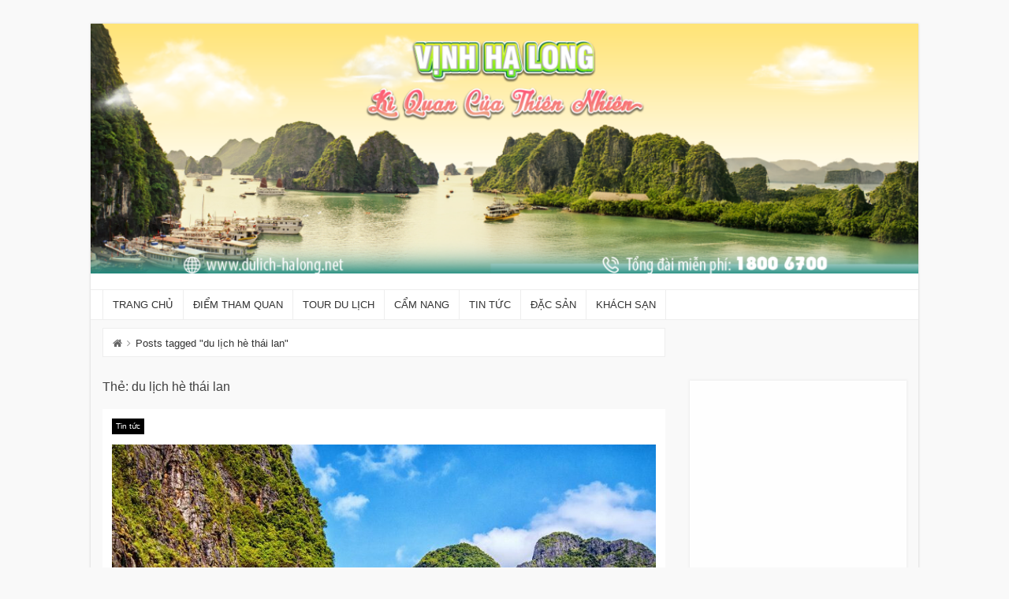

--- FILE ---
content_type: text/html; charset=UTF-8
request_url: http://dulich-halong.net/tag/du-lich-he-thai-lan
body_size: 15330
content:
<!DOCTYPE html>
<html lang="vi">
<head>
    <meta charset="UTF-8">
    <meta name="viewport" content="width=device-width, initial-scale=1">
    <link rel="profile" href="http://gmpg.org/xfn/11">
    <link rel="pingback" href="http://dulich-halong.net/xmlrpc.php">

    <meta name='robots' content='index, follow, max-image-preview:large, max-snippet:-1, max-video-preview:-1' />
	<style>img:is([sizes="auto" i], [sizes^="auto," i]) { contain-intrinsic-size: 3000px 1500px }</style>
	
	<!-- This site is optimized with the Yoast SEO plugin v23.3 - https://yoast.com/wordpress/plugins/seo/ -->
	<title>du lịch hè thái lan</title>
	<link rel="canonical" href="http://dulich-halong.net/tag/du-lich-he-thai-lan" />
	<meta property="og:locale" content="vi_VN" />
	<meta property="og:type" content="article" />
	<meta property="og:title" content="du lịch hè thái lan" />
	<meta property="og:url" content="http://dulich-halong.net/tag/du-lich-he-thai-lan" />
	<meta property="og:site_name" content="Kinh nghiệm du lịch Hạ Long" />
	<script type="application/ld+json" class="yoast-schema-graph">{"@context":"https://schema.org","@graph":[{"@type":"CollectionPage","@id":"http://dulich-halong.net/tag/du-lich-he-thai-lan","url":"http://dulich-halong.net/tag/du-lich-he-thai-lan","name":"du lịch hè thái lan","isPartOf":{"@id":"http://dulich-halong.net/#website"},"primaryImageOfPage":{"@id":"http://dulich-halong.net/tag/du-lich-he-thai-lan#primaryimage"},"image":{"@id":"http://dulich-halong.net/tag/du-lich-he-thai-lan#primaryimage"},"thumbnailUrl":"http://dulich-halong.net/wp-content/uploads/2023/05/Phuket-hon-ngoc-cua-vinh-andaman-1.jpg","breadcrumb":{"@id":"http://dulich-halong.net/tag/du-lich-he-thai-lan#breadcrumb"},"inLanguage":"vi"},{"@type":"ImageObject","inLanguage":"vi","@id":"http://dulich-halong.net/tag/du-lich-he-thai-lan#primaryimage","url":"http://dulich-halong.net/wp-content/uploads/2023/05/Phuket-hon-ngoc-cua-vinh-andaman-1.jpg","contentUrl":"http://dulich-halong.net/wp-content/uploads/2023/05/Phuket-hon-ngoc-cua-vinh-andaman-1.jpg","width":800,"height":533,"caption":"Đảo Phuket"},{"@type":"BreadcrumbList","@id":"http://dulich-halong.net/tag/du-lich-he-thai-lan#breadcrumb","itemListElement":[{"@type":"ListItem","position":1,"name":"Home","item":"http://dulich-halong.net/"},{"@type":"ListItem","position":2,"name":"du lịch hè thái lan"}]},{"@type":"WebSite","@id":"http://dulich-halong.net/#website","url":"http://dulich-halong.net/","name":"Kinh nghiệm du lịch Hạ Long","description":"Thông tin du lịch Hạ Long","potentialAction":[{"@type":"SearchAction","target":{"@type":"EntryPoint","urlTemplate":"http://dulich-halong.net/?s={search_term_string}"},"query-input":"required name=search_term_string"}],"inLanguage":"vi"}]}</script>
	<!-- / Yoast SEO plugin. -->


<link rel="alternate" type="application/rss+xml" title="Dòng thông tin Kinh nghiệm du lịch Hạ Long &raquo;" href="http://dulich-halong.net/feed" />
<link rel="alternate" type="application/rss+xml" title="Dòng thông tin cho Thẻ Kinh nghiệm du lịch Hạ Long &raquo; du lịch hè thái lan" href="http://dulich-halong.net/tag/du-lich-he-thai-lan/feed" />
<script type="text/javascript">
/* <![CDATA[ */
window._wpemojiSettings = {"baseUrl":"https:\/\/s.w.org\/images\/core\/emoji\/15.0.3\/72x72\/","ext":".png","svgUrl":"https:\/\/s.w.org\/images\/core\/emoji\/15.0.3\/svg\/","svgExt":".svg","source":{"concatemoji":"http:\/\/dulich-halong.net\/wp-includes\/js\/wp-emoji-release.min.js?ver=6.7.1"}};
/*! This file is auto-generated */
!function(i,n){var o,s,e;function c(e){try{var t={supportTests:e,timestamp:(new Date).valueOf()};sessionStorage.setItem(o,JSON.stringify(t))}catch(e){}}function p(e,t,n){e.clearRect(0,0,e.canvas.width,e.canvas.height),e.fillText(t,0,0);var t=new Uint32Array(e.getImageData(0,0,e.canvas.width,e.canvas.height).data),r=(e.clearRect(0,0,e.canvas.width,e.canvas.height),e.fillText(n,0,0),new Uint32Array(e.getImageData(0,0,e.canvas.width,e.canvas.height).data));return t.every(function(e,t){return e===r[t]})}function u(e,t,n){switch(t){case"flag":return n(e,"\ud83c\udff3\ufe0f\u200d\u26a7\ufe0f","\ud83c\udff3\ufe0f\u200b\u26a7\ufe0f")?!1:!n(e,"\ud83c\uddfa\ud83c\uddf3","\ud83c\uddfa\u200b\ud83c\uddf3")&&!n(e,"\ud83c\udff4\udb40\udc67\udb40\udc62\udb40\udc65\udb40\udc6e\udb40\udc67\udb40\udc7f","\ud83c\udff4\u200b\udb40\udc67\u200b\udb40\udc62\u200b\udb40\udc65\u200b\udb40\udc6e\u200b\udb40\udc67\u200b\udb40\udc7f");case"emoji":return!n(e,"\ud83d\udc26\u200d\u2b1b","\ud83d\udc26\u200b\u2b1b")}return!1}function f(e,t,n){var r="undefined"!=typeof WorkerGlobalScope&&self instanceof WorkerGlobalScope?new OffscreenCanvas(300,150):i.createElement("canvas"),a=r.getContext("2d",{willReadFrequently:!0}),o=(a.textBaseline="top",a.font="600 32px Arial",{});return e.forEach(function(e){o[e]=t(a,e,n)}),o}function t(e){var t=i.createElement("script");t.src=e,t.defer=!0,i.head.appendChild(t)}"undefined"!=typeof Promise&&(o="wpEmojiSettingsSupports",s=["flag","emoji"],n.supports={everything:!0,everythingExceptFlag:!0},e=new Promise(function(e){i.addEventListener("DOMContentLoaded",e,{once:!0})}),new Promise(function(t){var n=function(){try{var e=JSON.parse(sessionStorage.getItem(o));if("object"==typeof e&&"number"==typeof e.timestamp&&(new Date).valueOf()<e.timestamp+604800&&"object"==typeof e.supportTests)return e.supportTests}catch(e){}return null}();if(!n){if("undefined"!=typeof Worker&&"undefined"!=typeof OffscreenCanvas&&"undefined"!=typeof URL&&URL.createObjectURL&&"undefined"!=typeof Blob)try{var e="postMessage("+f.toString()+"("+[JSON.stringify(s),u.toString(),p.toString()].join(",")+"));",r=new Blob([e],{type:"text/javascript"}),a=new Worker(URL.createObjectURL(r),{name:"wpTestEmojiSupports"});return void(a.onmessage=function(e){c(n=e.data),a.terminate(),t(n)})}catch(e){}c(n=f(s,u,p))}t(n)}).then(function(e){for(var t in e)n.supports[t]=e[t],n.supports.everything=n.supports.everything&&n.supports[t],"flag"!==t&&(n.supports.everythingExceptFlag=n.supports.everythingExceptFlag&&n.supports[t]);n.supports.everythingExceptFlag=n.supports.everythingExceptFlag&&!n.supports.flag,n.DOMReady=!1,n.readyCallback=function(){n.DOMReady=!0}}).then(function(){return e}).then(function(){var e;n.supports.everything||(n.readyCallback(),(e=n.source||{}).concatemoji?t(e.concatemoji):e.wpemoji&&e.twemoji&&(t(e.twemoji),t(e.wpemoji)))}))}((window,document),window._wpemojiSettings);
/* ]]> */
</script>
<style id='wp-emoji-styles-inline-css' type='text/css'>

	img.wp-smiley, img.emoji {
		display: inline !important;
		border: none !important;
		box-shadow: none !important;
		height: 1em !important;
		width: 1em !important;
		margin: 0 0.07em !important;
		vertical-align: -0.1em !important;
		background: none !important;
		padding: 0 !important;
	}
</style>
<link rel='stylesheet' id='wp-block-library-css' href='http://dulich-halong.net/wp-includes/css/dist/block-library/style.min.css?ver=6.7.1' type='text/css' media='all' />
<style id='classic-theme-styles-inline-css' type='text/css'>
/*! This file is auto-generated */
.wp-block-button__link{color:#fff;background-color:#32373c;border-radius:9999px;box-shadow:none;text-decoration:none;padding:calc(.667em + 2px) calc(1.333em + 2px);font-size:1.125em}.wp-block-file__button{background:#32373c;color:#fff;text-decoration:none}
</style>
<style id='global-styles-inline-css' type='text/css'>
:root{--wp--preset--aspect-ratio--square: 1;--wp--preset--aspect-ratio--4-3: 4/3;--wp--preset--aspect-ratio--3-4: 3/4;--wp--preset--aspect-ratio--3-2: 3/2;--wp--preset--aspect-ratio--2-3: 2/3;--wp--preset--aspect-ratio--16-9: 16/9;--wp--preset--aspect-ratio--9-16: 9/16;--wp--preset--color--black: #000000;--wp--preset--color--cyan-bluish-gray: #abb8c3;--wp--preset--color--white: #ffffff;--wp--preset--color--pale-pink: #f78da7;--wp--preset--color--vivid-red: #cf2e2e;--wp--preset--color--luminous-vivid-orange: #ff6900;--wp--preset--color--luminous-vivid-amber: #fcb900;--wp--preset--color--light-green-cyan: #7bdcb5;--wp--preset--color--vivid-green-cyan: #00d084;--wp--preset--color--pale-cyan-blue: #8ed1fc;--wp--preset--color--vivid-cyan-blue: #0693e3;--wp--preset--color--vivid-purple: #9b51e0;--wp--preset--gradient--vivid-cyan-blue-to-vivid-purple: linear-gradient(135deg,rgba(6,147,227,1) 0%,rgb(155,81,224) 100%);--wp--preset--gradient--light-green-cyan-to-vivid-green-cyan: linear-gradient(135deg,rgb(122,220,180) 0%,rgb(0,208,130) 100%);--wp--preset--gradient--luminous-vivid-amber-to-luminous-vivid-orange: linear-gradient(135deg,rgba(252,185,0,1) 0%,rgba(255,105,0,1) 100%);--wp--preset--gradient--luminous-vivid-orange-to-vivid-red: linear-gradient(135deg,rgba(255,105,0,1) 0%,rgb(207,46,46) 100%);--wp--preset--gradient--very-light-gray-to-cyan-bluish-gray: linear-gradient(135deg,rgb(238,238,238) 0%,rgb(169,184,195) 100%);--wp--preset--gradient--cool-to-warm-spectrum: linear-gradient(135deg,rgb(74,234,220) 0%,rgb(151,120,209) 20%,rgb(207,42,186) 40%,rgb(238,44,130) 60%,rgb(251,105,98) 80%,rgb(254,248,76) 100%);--wp--preset--gradient--blush-light-purple: linear-gradient(135deg,rgb(255,206,236) 0%,rgb(152,150,240) 100%);--wp--preset--gradient--blush-bordeaux: linear-gradient(135deg,rgb(254,205,165) 0%,rgb(254,45,45) 50%,rgb(107,0,62) 100%);--wp--preset--gradient--luminous-dusk: linear-gradient(135deg,rgb(255,203,112) 0%,rgb(199,81,192) 50%,rgb(65,88,208) 100%);--wp--preset--gradient--pale-ocean: linear-gradient(135deg,rgb(255,245,203) 0%,rgb(182,227,212) 50%,rgb(51,167,181) 100%);--wp--preset--gradient--electric-grass: linear-gradient(135deg,rgb(202,248,128) 0%,rgb(113,206,126) 100%);--wp--preset--gradient--midnight: linear-gradient(135deg,rgb(2,3,129) 0%,rgb(40,116,252) 100%);--wp--preset--font-size--small: 13px;--wp--preset--font-size--medium: 20px;--wp--preset--font-size--large: 36px;--wp--preset--font-size--x-large: 42px;--wp--preset--spacing--20: 0.44rem;--wp--preset--spacing--30: 0.67rem;--wp--preset--spacing--40: 1rem;--wp--preset--spacing--50: 1.5rem;--wp--preset--spacing--60: 2.25rem;--wp--preset--spacing--70: 3.38rem;--wp--preset--spacing--80: 5.06rem;--wp--preset--shadow--natural: 6px 6px 9px rgba(0, 0, 0, 0.2);--wp--preset--shadow--deep: 12px 12px 50px rgba(0, 0, 0, 0.4);--wp--preset--shadow--sharp: 6px 6px 0px rgba(0, 0, 0, 0.2);--wp--preset--shadow--outlined: 6px 6px 0px -3px rgba(255, 255, 255, 1), 6px 6px rgba(0, 0, 0, 1);--wp--preset--shadow--crisp: 6px 6px 0px rgba(0, 0, 0, 1);}:where(.is-layout-flex){gap: 0.5em;}:where(.is-layout-grid){gap: 0.5em;}body .is-layout-flex{display: flex;}.is-layout-flex{flex-wrap: wrap;align-items: center;}.is-layout-flex > :is(*, div){margin: 0;}body .is-layout-grid{display: grid;}.is-layout-grid > :is(*, div){margin: 0;}:where(.wp-block-columns.is-layout-flex){gap: 2em;}:where(.wp-block-columns.is-layout-grid){gap: 2em;}:where(.wp-block-post-template.is-layout-flex){gap: 1.25em;}:where(.wp-block-post-template.is-layout-grid){gap: 1.25em;}.has-black-color{color: var(--wp--preset--color--black) !important;}.has-cyan-bluish-gray-color{color: var(--wp--preset--color--cyan-bluish-gray) !important;}.has-white-color{color: var(--wp--preset--color--white) !important;}.has-pale-pink-color{color: var(--wp--preset--color--pale-pink) !important;}.has-vivid-red-color{color: var(--wp--preset--color--vivid-red) !important;}.has-luminous-vivid-orange-color{color: var(--wp--preset--color--luminous-vivid-orange) !important;}.has-luminous-vivid-amber-color{color: var(--wp--preset--color--luminous-vivid-amber) !important;}.has-light-green-cyan-color{color: var(--wp--preset--color--light-green-cyan) !important;}.has-vivid-green-cyan-color{color: var(--wp--preset--color--vivid-green-cyan) !important;}.has-pale-cyan-blue-color{color: var(--wp--preset--color--pale-cyan-blue) !important;}.has-vivid-cyan-blue-color{color: var(--wp--preset--color--vivid-cyan-blue) !important;}.has-vivid-purple-color{color: var(--wp--preset--color--vivid-purple) !important;}.has-black-background-color{background-color: var(--wp--preset--color--black) !important;}.has-cyan-bluish-gray-background-color{background-color: var(--wp--preset--color--cyan-bluish-gray) !important;}.has-white-background-color{background-color: var(--wp--preset--color--white) !important;}.has-pale-pink-background-color{background-color: var(--wp--preset--color--pale-pink) !important;}.has-vivid-red-background-color{background-color: var(--wp--preset--color--vivid-red) !important;}.has-luminous-vivid-orange-background-color{background-color: var(--wp--preset--color--luminous-vivid-orange) !important;}.has-luminous-vivid-amber-background-color{background-color: var(--wp--preset--color--luminous-vivid-amber) !important;}.has-light-green-cyan-background-color{background-color: var(--wp--preset--color--light-green-cyan) !important;}.has-vivid-green-cyan-background-color{background-color: var(--wp--preset--color--vivid-green-cyan) !important;}.has-pale-cyan-blue-background-color{background-color: var(--wp--preset--color--pale-cyan-blue) !important;}.has-vivid-cyan-blue-background-color{background-color: var(--wp--preset--color--vivid-cyan-blue) !important;}.has-vivid-purple-background-color{background-color: var(--wp--preset--color--vivid-purple) !important;}.has-black-border-color{border-color: var(--wp--preset--color--black) !important;}.has-cyan-bluish-gray-border-color{border-color: var(--wp--preset--color--cyan-bluish-gray) !important;}.has-white-border-color{border-color: var(--wp--preset--color--white) !important;}.has-pale-pink-border-color{border-color: var(--wp--preset--color--pale-pink) !important;}.has-vivid-red-border-color{border-color: var(--wp--preset--color--vivid-red) !important;}.has-luminous-vivid-orange-border-color{border-color: var(--wp--preset--color--luminous-vivid-orange) !important;}.has-luminous-vivid-amber-border-color{border-color: var(--wp--preset--color--luminous-vivid-amber) !important;}.has-light-green-cyan-border-color{border-color: var(--wp--preset--color--light-green-cyan) !important;}.has-vivid-green-cyan-border-color{border-color: var(--wp--preset--color--vivid-green-cyan) !important;}.has-pale-cyan-blue-border-color{border-color: var(--wp--preset--color--pale-cyan-blue) !important;}.has-vivid-cyan-blue-border-color{border-color: var(--wp--preset--color--vivid-cyan-blue) !important;}.has-vivid-purple-border-color{border-color: var(--wp--preset--color--vivid-purple) !important;}.has-vivid-cyan-blue-to-vivid-purple-gradient-background{background: var(--wp--preset--gradient--vivid-cyan-blue-to-vivid-purple) !important;}.has-light-green-cyan-to-vivid-green-cyan-gradient-background{background: var(--wp--preset--gradient--light-green-cyan-to-vivid-green-cyan) !important;}.has-luminous-vivid-amber-to-luminous-vivid-orange-gradient-background{background: var(--wp--preset--gradient--luminous-vivid-amber-to-luminous-vivid-orange) !important;}.has-luminous-vivid-orange-to-vivid-red-gradient-background{background: var(--wp--preset--gradient--luminous-vivid-orange-to-vivid-red) !important;}.has-very-light-gray-to-cyan-bluish-gray-gradient-background{background: var(--wp--preset--gradient--very-light-gray-to-cyan-bluish-gray) !important;}.has-cool-to-warm-spectrum-gradient-background{background: var(--wp--preset--gradient--cool-to-warm-spectrum) !important;}.has-blush-light-purple-gradient-background{background: var(--wp--preset--gradient--blush-light-purple) !important;}.has-blush-bordeaux-gradient-background{background: var(--wp--preset--gradient--blush-bordeaux) !important;}.has-luminous-dusk-gradient-background{background: var(--wp--preset--gradient--luminous-dusk) !important;}.has-pale-ocean-gradient-background{background: var(--wp--preset--gradient--pale-ocean) !important;}.has-electric-grass-gradient-background{background: var(--wp--preset--gradient--electric-grass) !important;}.has-midnight-gradient-background{background: var(--wp--preset--gradient--midnight) !important;}.has-small-font-size{font-size: var(--wp--preset--font-size--small) !important;}.has-medium-font-size{font-size: var(--wp--preset--font-size--medium) !important;}.has-large-font-size{font-size: var(--wp--preset--font-size--large) !important;}.has-x-large-font-size{font-size: var(--wp--preset--font-size--x-large) !important;}
:where(.wp-block-post-template.is-layout-flex){gap: 1.25em;}:where(.wp-block-post-template.is-layout-grid){gap: 1.25em;}
:where(.wp-block-columns.is-layout-flex){gap: 2em;}:where(.wp-block-columns.is-layout-grid){gap: 2em;}
:root :where(.wp-block-pullquote){font-size: 1.5em;line-height: 1.6;}
</style>
<link rel='stylesheet' id='rainbownews-style-css' href='http://dulich-halong.net/wp-content/themes/rainbownews/style.css?ver=6.7.1' type='text/css' media='all' />
<link rel='stylesheet' id='font-awesome-css' href='http://dulich-halong.net/wp-content/themes/rainbownews/css/font-awesome.css?ver=4.6.2' type='text/css' media='all' />
<link rel='stylesheet' id='rainbownews-responsive-css' href='http://dulich-halong.net/wp-content/themes/rainbownews/css/responsive.css?ver=1.0.0' type='text/css' media='all' />
<link rel='stylesheet' id='rainbownews-styles-css' href='http://dulich-halong.net/wp-content/themes/rainbownews/css/styles.css?ver=1.0.0' type='text/css' media='all' />
<link rel='stylesheet' id='swiper-css' href='http://dulich-halong.net/wp-content/themes/rainbownews/css/swiper.css?ver=1.0.0' type='text/css' media='all' />
<link rel='stylesheet' id='animate-css' href='http://dulich-halong.net/wp-content/themes/rainbownews/css/animate.css?ver=3.5.1' type='text/css' media='all' />
<script type="text/javascript" src="http://dulich-halong.net/wp-includes/js/jquery/jquery.min.js?ver=3.7.1" id="jquery-core-js"></script>
<script type="text/javascript" src="http://dulich-halong.net/wp-includes/js/jquery/jquery-migrate.min.js?ver=3.4.1" id="jquery-migrate-js"></script>
<link rel="https://api.w.org/" href="http://dulich-halong.net/wp-json/" /><link rel="alternate" title="JSON" type="application/json" href="http://dulich-halong.net/wp-json/wp/v2/tags/43" /><link rel="EditURI" type="application/rsd+xml" title="RSD" href="http://dulich-halong.net/xmlrpc.php?rsd" />
<meta name="generator" content="WordPress 6.7.1" />
<!-- Google tag (gtag.js) -->
<script async src="https://www.googletagmanager.com/gtag/js?id=G-CCL4DWXBZW"></script>
<script>
  window.dataLayer = window.dataLayer || [];
  function gtag(){dataLayer.push(arguments);}
  gtag('js', new Date());

  gtag('config', 'G-CCL4DWXBZW');
</script>
<!-- Global site tag (gtag.js) - Google Analytics -->
<script async src="https://www.googletagmanager.com/gtag/js?id=UA-108694383-1"></script>
<script>
  window.dataLayer = window.dataLayer || [];
  function gtag(){dataLayer.push(arguments);}
  gtag('js', new Date());

  gtag('config', 'UA-108694383-1');
</script>


</head>

<body class="archive tag tag-du-lich-he-thai-lan tag-43 group-blog hfeed box loading right-sidebar" >


<div id="page" class="site">
    <a class="skip-link screen-reader-text" href="#main">Skip to content</a>
    		<div class="nnc-header-image">
			<img src="http://dulich-halong.net/wp-content/uploads/2025/11/cropped-dulichhalong.png" width="1000" height="302"
				 alt="Kinh nghiệm du lịch Hạ Long">
		</div>
        

    </div>

<header id="masthead" class="site-header" role="banner">


    <div class="nnc-logo-bar">
        <div class="nnc-container">
            <div class="site-branding">

                                            </div><!-- .site-branding -->

            <!-- widget advertisement -->
            
        </div>
    </div>


    <div class="nnc-nav">
        <div class="nnc-container">
            <div class="nnc-main-navigation">
                <div class="menu-menu-container"><ul id="primary-menu" class="menu"><li id="menu-item-2988" class="menu-item menu-item-type-post_type menu-item-object-page menu-item-home menu-item-2988"><a href="http://dulich-halong.net/">Trang chủ</a></li>
<li id="menu-item-11" class="menu-item menu-item-type-taxonomy menu-item-object-category menu-item-11"><a href="http://dulich-halong.net/diem-tham-quan">Điểm tham quan</a></li>
<li id="menu-item-3231" class="menu-item menu-item-type-custom menu-item-object-custom menu-item-3231"><a href="https://datviettour.com.vn/du-lich-ha-long.html">Tour du lịch</a></li>
<li id="menu-item-4" class="menu-item menu-item-type-taxonomy menu-item-object-category menu-item-4"><a href="http://dulich-halong.net/cam-nang-du-lich">Cẩm nang</a></li>
<li id="menu-item-7" class="menu-item menu-item-type-taxonomy menu-item-object-category menu-item-7"><a href="http://dulich-halong.net/tin-tuc">Tin tức</a></li>
<li id="menu-item-10" class="menu-item menu-item-type-taxonomy menu-item-object-category menu-item-10"><a href="http://dulich-halong.net/dac-san">Đặc sản</a></li>
<li id="menu-item-6" class="menu-item menu-item-type-taxonomy menu-item-object-category menu-item-6"><a href="http://dulich-halong.net/khach-san">Khách sạn</a></li>
</ul></div>            </div
        </div>
        <div class="nnc-resp-menu">
            <div class="nnc-container">
                <i class="fa fa-navicon"></i> MENU
            </div>
        </div>
        <div class="nnc-resp-navigation">
            <div class="menu-menu-container"><ul id="primary-menu" class="menu"><li class="menu-item menu-item-type-post_type menu-item-object-page menu-item-home menu-item-2988"><a href="http://dulich-halong.net/">Trang chủ</a></li>
<li class="menu-item menu-item-type-taxonomy menu-item-object-category menu-item-11"><a href="http://dulich-halong.net/diem-tham-quan">Điểm tham quan</a></li>
<li class="menu-item menu-item-type-custom menu-item-object-custom menu-item-3231"><a href="https://datviettour.com.vn/du-lich-ha-long.html">Tour du lịch</a></li>
<li class="menu-item menu-item-type-taxonomy menu-item-object-category menu-item-4"><a href="http://dulich-halong.net/cam-nang-du-lich">Cẩm nang</a></li>
<li class="menu-item menu-item-type-taxonomy menu-item-object-category menu-item-7"><a href="http://dulich-halong.net/tin-tuc">Tin tức</a></li>
<li class="menu-item menu-item-type-taxonomy menu-item-object-category menu-item-10"><a href="http://dulich-halong.net/dac-san">Đặc sản</a></li>
<li class="menu-item menu-item-type-taxonomy menu-item-object-category menu-item-6"><a href="http://dulich-halong.net/khach-san">Khách sạn</a></li>
</ul></div>        </div
    </div>
</header><!-- #masthead -->

<div id="content" class="site-content">
    <div class="nnc-container">

        <!-- trending-start -->
        <div class="nnc-trending-news nnc-clearblock">

                                <div class="nnc-breadcrumbs nnc-trending-single">
                        <div id="rainbownews--breadcrumbs"><div class="nnc-top-breadcrumbs"><a href="http://dulich-halong.net" class="breadcrumb_home_text"><i class="fa fa-home"></i></a><span class="breadcrumb_separator"> <i class="fa fa-angle-right"></i> </span> <span class="current">Posts tagged &quot;du lịch hè thái lan"</span></div></div>                    </div>

                
            
            
        </div>
        <!-- trending-end -->

		        <div id="primary" class="content-area">
        <main id="main" class="site-main" role="main">

            
                <header class="page-header">
                    <h1 class="page-title">Thẻ: <span>du lịch hè thái lan</span></h1>                </header><!-- .page-header -->


                
<article id="post-3842" class="post-3842 post type-post status-publish format-standard has-post-thumbnail hentry category-tin-tuc tag-du-lich-he-thai-lan tag-du-lich-thai-lan tag-tour-du-lich-thai-lan tag-tour-thai-lan">

    <div class="above-entry-meta"><span class="cat-links"><a href="http://dulich-halong.net/tin-tuc"  rel="category tag">Tin tức</a>&nbsp;</span></div>
            <figure class="nnc-img">
            <img width="800" height="533" src="http://dulich-halong.net/wp-content/uploads/2023/05/Phuket-hon-ngoc-cua-vinh-andaman-1.jpg" class="attachment-full size-full wp-post-image" alt="Đảo Phuket" decoding="async" fetchpriority="high" srcset="http://dulich-halong.net/wp-content/uploads/2023/05/Phuket-hon-ngoc-cua-vinh-andaman-1.jpg 800w, http://dulich-halong.net/wp-content/uploads/2023/05/Phuket-hon-ngoc-cua-vinh-andaman-1-600x400.jpg 600w, http://dulich-halong.net/wp-content/uploads/2023/05/Phuket-hon-ngoc-cua-vinh-andaman-1-768x512.jpg 768w" sizes="(max-width: 800px) 100vw, 800px" />        </figure>
    
    <header class="entry-header">
        <h2 class="entry-title"><a href="http://dulich-halong.net/top-10-diem-du-lich-he-thai-lan-sieu-hot-3842.html" rel="bookmark">Top 10 điểm du lịch hè Thái Lan siêu hot</a></h2>
            <div class="nnc-category">
                <div class="nnc-entry-meta">
                    <span class="posted-on"><a href="http://dulich-halong.net/top-10-diem-du-lich-he-thai-lan-sieu-hot-3842.html" title="5:15 chiều" rel="bookmark"> <i class="fa fa-calendar"></i> <time class="entry-date published updated" datetime="2023-05-25T17:15:52+07:00">25/05/2023</time></a></span>
	<span class="byline author vcard"><i class="fa fa-user" aria-hidden="true"></i> <a href="http://dulich-halong.net/author/bao-ky" title="Hậu">Hậu</a></span>

	                </div><!-- .entry-meta -->
            </div>
                </header><!-- .entry-header -->

    <div class="entry-content">
        <p dir="ltr" style="font-size: 13px; font-family: sans-serif, Arial, Verdana, &quot;Trebuchet MS&quot;; white-space: normal; word-spacing: 0px; text-transform: none; font-weight: 400; color: rgb(51,51,51); font-style: normal; text-align: justify; orphans: 2; widows: 2; letter-spacing: normal; text-indent: 0px; font-variant-ligatures: normal; font-variant-caps: normal; -webkit-text-stroke-width: 0px; text-decoration-thickness: initial; text-decoration-style: initial; text-decoration-color: initial"><a href="http://datviettour.com.vn/tour-du-lich-thai-lan" style="color: rgb(7,130,193)"><strong>D</strong></a><strong><a href="https://datviettour.com.vn/tour-du-lich-thai-lan" style="box-sizing: border-box; cursor: pointer; color: rgb(39,130,42); background-color: transparent; transition: all 0.3s ease 0s; text-decoration-line: none" target="_blank">u lịch Th&aacute;i Lan</a></strong><span>&nbsp;</span>l&agrave; 1 trong c&aacute;c điểm đến đẹp nhất Đ&ocirc;ng Nam &Aacute;, mang phổ biến cảnh quan tự nhi&ecirc;n tuyệt đẹp, nền văn h&oacute;a phong ph&uacute; v&agrave; nền ẩm thực phổ biến. Nếu như bạn muốn kh&aacute;m ph&aacute; xứ sở ch&ugrave;a V&agrave;ng trong m&ugrave;a h&egrave; n&agrave;y, đừng bỏ lỡ top 10 địa điểm si&ecirc;u hot sau đ&acirc;y.</p>
<h2 dir="ltr" style="font-family: sans-serif, Arial, Verdana, &quot;Trebuchet MS&quot;; white-space: normal; word-spacing: 0px; text-transform: none; font-weight: normal; color: rgb(51,51,51); font-style: normal; text-align: justify; orphans: 2; widows: 2; letter-spacing: normal; line-height: 1.2; text-indent: 0px; font-variant-ligatures: normal; font-variant-caps: normal; -webkit-text-stroke-width: 0px; text-decoration-thickness: initial; text-decoration-style: initial; text-decoration-color: initial"><strong><span style="font-size: 18px">PHUKET</span></strong></h2>
<p dir="ltr" style="font-size: 13px; font-family: sans-serif, Arial, Verdana, &quot;Trebuchet MS&quot;; white-space: normal; word-spacing: 0px; text-transform: none; font-weight: 400; color: rgb(51,51,51); font-style: normal; text-align: justify; orphans: 2; widows: 2; letter-spacing: normal; text-indent: 0px; font-variant-ligatures: normal; font-variant-caps: normal; -webkit-text-stroke-width: 0px; text-decoration-thickness: initial; text-decoration-style: initial; text-decoration-color: initial">Phuket l&agrave; h&ograve;n đảo to nhất v&agrave; nức danh nhất của Th&aacute;i Lan, nằm ở biển Andaman, ph&iacute;a t&acirc;y nam của đất nước. Phuket sở hữu rộng r&atilde;i b&atilde;i biển đẹp, l&agrave;n nước trong xanh v&agrave; c&aacute;c khu nghỉ dưỡng đẳng cấp.</p>
<p dir="ltr" style="font-size: 13px; font-family: sans-serif, Arial, Verdana, &quot;Trebuchet MS&quot;; white-space: normal; word-spacing: 0px; text-transform: none; font-weight: 400; color: rgb(51,51,51); font-style: normal; text-align: justify; orphans: 2; widows: 2; letter-spacing: normal; text-indent: 0px; font-variant-ligatures: normal; font-variant-caps: normal; -webkit-text-stroke-width: 0px; text-decoration-thickness: initial; text-decoration-style: initial; text-decoration-color: initial"><strong>du h&yacute; Phuket m&ugrave;a h&egrave;</strong>, bạn sẽ c&oacute; dịp kh&aacute;m ph&aacute; thi&ecirc;n đ&agrave;ng biển đảo v&agrave; thưởng thức nhiều hoạt động th&uacute; vị như:</p>
<ul style="font-size: 13px; font-family: sans-serif, Arial, Verdana, &quot;Trebuchet MS&quot;; white-space: normal; word-spacing: 0px; text-transform: none; font-weight: 400; color: rgb(51,51,51); padding-bottom: 0px; font-style: normal; padding-top: 0px; padding-left: 40px; orphans: 2; widows: 2; letter-spacing: normal; padding-right: 40px; text-indent: 0px; font-variant-ligatures: normal; font-variant-caps: normal; -webkit-text-stroke-width: 0px; text-decoration-thickness: initial; text-decoration-style: initial; text-decoration-color: initial">
<li dir="ltr">
<p dir="ltr" style="text-align: justify"><strong>Lặn biển:<span>&nbsp;</span></strong>Phuket l&agrave; thi&ecirc;n đường của những t&iacute;n đồ lặn biển, mang hơn 300 điểm lặn kh&aacute;c nhau v&agrave; phổ biến lo&agrave;i san h&ocirc; v&agrave; c&aacute; biển rộng r&atilde;i. Bạn mang thể thu&ecirc; nh&agrave; cung cấp lặn biển tại c&aacute;c b&atilde;i biển như Patong hoặc đi bằng t&agrave;u cao tốc đến c&aacute;c h&ograve;n đảo nhỏ quanh đ&oacute; để trải nghiệm lặn biển</p>
</li>
<li dir="ltr">
<p dir="ltr" style="text-align: justify"><strong>Ch&egrave;o thuyền kayak:</strong><span>&nbsp;</span>1 hoạt động th&uacute; vị cho c&aacute;c người n&agrave;o ham m&ecirc; kh&aacute;m ph&aacute; ngẫu nhi&ecirc;n. Bạn với thể ch&egrave;o thuyền kayak tr&ecirc;n biển hoặc tr&ecirc;n c&aacute;c con s&ocirc;ng nhỏ để ngắm nh&igrave;n cảnh vật xung quanh</p>
</li>
<li dir="ltr">
<p dir="ltr" style="text-align: justify"><strong>Thăm quan phường cổ Phuket:</strong><span>&nbsp;</span>Đ&acirc;y l&agrave; khu vực mang phổ th&ocirc;ng Dự &aacute;n kiến tr&uacute;c cổ k&iacute;nh c&oacute; phong c&aacute;ch nh&acirc;n t&igrave;nh Đ&agrave;o Nha, được vun đắp trong khoảng thế kỷ 19. Bạn c&oacute; thể đi bộ hay đi xe Tuk Tuk để kh&aacute;m ph&aacute; những t&ograve;a nh&agrave;, nh&agrave; thờ, chợ v&agrave; c&aacute;c cửa h&agrave;ng lưu niệm tại thị trấn cổ.</p>
</li>
</ul>
<p style="font-size: 13px; font-family: sans-serif, Arial, Verdana, &quot;Trebuchet MS&quot;; white-space: normal; word-spacing: 0px; text-transform: none; font-weight: 400; color: rgb(51,51,51); font-style: normal; text-align: justify; orphans: 2; widows: 2; letter-spacing: normal; text-indent: 0px; font-variant-ligatures: normal; font-variant-caps: normal; -webkit-text-stroke-width: 0px; text-decoration-thickness: initial; text-decoration-style: initial; text-decoration-color: initial"><img decoding="async" class="alignnone size-full wp-image-3844" src="http://dulich-halong.net/wp-content/uploads/2023/05/Phuket-hon-ngoc-cua-vinh-andaman-1.jpg" width="800" height="533" alt="Đảo Phuket" title="Đảo Phuket" srcset="http://dulich-halong.net/wp-content/uploads/2023/05/Phuket-hon-ngoc-cua-vinh-andaman-1.jpg 800w, http://dulich-halong.net/wp-content/uploads/2023/05/Phuket-hon-ngoc-cua-vinh-andaman-1-600x400.jpg 600w, http://dulich-halong.net/wp-content/uploads/2023/05/Phuket-hon-ngoc-cua-vinh-andaman-1-768x512.jpg 768w" sizes="(max-width: 800px) 100vw, 800px" /></p>
<p dir="ltr" style="font-size: 13px; font-family: sans-serif, Arial, Verdana, &quot;Trebuchet MS&quot;; white-space: normal; word-spacing: 0px; text-transform: none; font-weight: 400; color: rgb(51,51,51); font-style: normal; text-align: center; orphans: 2; widows: 2; letter-spacing: normal; text-indent: 0px; font-variant-ligatures: normal; font-variant-caps: normal; -webkit-text-stroke-width: 0px; text-decoration-thickness: initial; text-decoration-style: initial; text-decoration-color: initial"><em><span style="font-size: 11px">Đảo Phuket (Ảnh: sưu tầm)</span></em></p>
<p dir="ltr" style="font-size: 13px; font-family: sans-serif, Arial, Verdana, &quot;Trebuchet MS&quot;; white-space: normal; word-spacing: 0px; text-transform: none; font-weight: 400; color: rgb(51,51,51); font-style: normal; text-align: justify; orphans: 2; widows: 2; letter-spacing: normal; text-indent: 0px; font-variant-ligatures: normal; font-variant-caps: normal; -webkit-text-stroke-width: 0px; text-decoration-thickness: initial; text-decoration-style: initial; text-decoration-color: initial"><em><strong>&gt;&gt;&gt; Ph&acirc;n t&iacute;ch ngay:<span>&nbsp;</span><a href="https://datviettour.com.vn/tin-tuc/tai-sao-phuket-duoc-chon-la-hon-dao-dep-nhat-hanh-tinh" style="box-sizing: border-box; cursor: pointer; color: rgb(39,130,42); background-color: transparent; transition: all 0.3s ease 0s; text-decoration-line: none" target="_blank">v&igrave; sao Phuket được chọn l&agrave; h&ograve;n đảo cuốn h&uacute;t nhất h&agrave;nh tinh ?</a></strong></em></p>
<h2 dir="ltr" style="font-family: sans-serif, Arial, Verdana, &quot;Trebuchet MS&quot;; white-space: normal; word-spacing: 0px; text-transform: none; font-weight: normal; color: rgb(51,51,51); font-style: normal; text-align: justify; orphans: 2; widows: 2; letter-spacing: normal; line-height: 1.2; text-indent: 0px; font-variant-ligatures: normal; font-variant-caps: normal; -webkit-text-stroke-width: 0px; text-decoration-thickness: initial; text-decoration-style: initial; text-decoration-color: initial"><span style="font-size: 18px"><strong>ĐẢO KRABI &#8211; DU LỊCH BIỂN TH&Aacute;I LAN</strong></span></h2>
<p dir="ltr" style="font-size: 13px; font-family: sans-serif, Arial, Verdana, &quot;Trebuchet MS&quot;; white-space: normal; word-spacing: 0px; text-transform: none; font-weight: 400; color: rgb(51,51,51); font-style: normal; text-align: justify; orphans: 2; widows: 2; letter-spacing: normal; text-indent: 0px; font-variant-ligatures: normal; font-variant-caps: normal; -webkit-text-stroke-width: 0px; text-decoration-thickness: initial; text-decoration-style: initial; text-decoration-color: initial">Krabi l&agrave; 1 tỉnh đảo&nbsp;xinh đẹp cũng nằm trong v&ugrave;ng vịnh Andaman. Krabi được mệnh danh l&agrave; &ldquo;thi&ecirc;n con đường ngủ qu&ecirc;n&rdquo; v&igrave; c&aacute;c b&atilde;i biển tuyệt đẹp nơi đ&acirc;y &iacute;t bị t&aacute;c động bởi du lịch quốc tế.</p>
<p dir="ltr" style="font-size: 13px; font-family: sans-serif, Arial, Verdana, &quot;Trebuchet MS&quot;; white-space: normal; word-spacing: 0px; text-transform: none; font-weight: 400; color: rgb(51,51,51); font-style: normal; text-align: justify; orphans: 2; widows: 2; letter-spacing: normal; text-indent: 0px; font-variant-ligatures: normal; font-variant-caps: normal; -webkit-text-stroke-width: 0px; text-decoration-thickness: initial; text-decoration-style: initial; text-decoration-color: initial"><strong>Du lịch&nbsp;Krabi m&ugrave;a h&egrave;</strong>, bạn sẽ c&oacute; dịp tận hưởng kh&iacute; hậu &ocirc;n h&ograve;a, bỗng dưng phong ph&uacute; v&agrave; phổ th&ocirc;ng hoạt động giải tr&iacute; quyến rũ.</p>
<p dir="ltr" style="font-size: 13px; font-family: sans-serif, Arial, Verdana, &quot;Trebuchet MS&quot;; white-space: normal; word-spacing: 0px; text-transform: none; font-weight: 400; color: rgb(51,51,51); font-style: normal; text-align: justify; orphans: 2; widows: 2; letter-spacing: normal; text-indent: 0px; font-variant-ligatures: normal; font-variant-caps: normal; -webkit-text-stroke-width: 0px; text-decoration-thickness: initial; text-decoration-style: initial; text-decoration-color: initial">B&iacute; quyết Krabi khoảng 45km l&agrave; đảo Phi Phi &#8211; thi&ecirc;n đ&agrave;ng của những t&iacute;n đồ lặn biển. Bạn cũng c&oacute; thể thưởng thức cảnh quan tuyệt đẹp trong khoảng những điểm như View Point, John Suwan hay Mango Bay .</p>
<p dir="ltr" style="font-size: 13px; font-family: sans-serif, Arial, Verdana, &quot;Trebuchet MS&quot;; white-space: normal; word-spacing: 0px; text-transform: none; font-weight: 400; color: rgb(51,51,51); font-style: normal; text-align: justify; orphans: 2; widows: 2; letter-spacing: normal; text-indent: 0px; font-variant-ligatures: normal; font-variant-caps: normal; -webkit-text-stroke-width: 0px; text-decoration-thickness: initial; text-decoration-style: initial; text-decoration-color: initial">Để đi trong khoảng Krabi đến đảo Phi Phi, bạn sở hữu thể đi bằng t&agrave;u cao tốc hoặc t&agrave;u du lịch.</p>
<p style="font-size: 13px; font-family: sans-serif, Arial, Verdana, &quot;Trebuchet MS&quot;; white-space: normal; word-spacing: 0px; text-transform: none; font-weight: 400; color: rgb(51,51,51); font-style: normal; text-align: center; orphans: 2; widows: 2; letter-spacing: normal; text-indent: 0px; font-variant-ligatures: normal; font-variant-caps: normal; -webkit-text-stroke-width: 0px; text-decoration-thickness: initial; text-decoration-style: initial; text-decoration-color: initial"><em><span style="font-size: 11px"><img decoding="async" class="alignnone size-full wp-image-3845" src="http://dulich-halong.net/wp-content/uploads/2023/05/du-lich-krabi.jpg" width="800" height="533" alt="đảo Krabi" title="đảo Krabi" srcset="http://dulich-halong.net/wp-content/uploads/2023/05/du-lich-krabi.jpg 800w, http://dulich-halong.net/wp-content/uploads/2023/05/du-lich-krabi-600x400.jpg 600w, http://dulich-halong.net/wp-content/uploads/2023/05/du-lich-krabi-768x512.jpg 768w" sizes="(max-width: 800px) 100vw, 800px" /></span></em></p>
<p dir="ltr" style="font-size: 13px; font-family: sans-serif, Arial, Verdana, &quot;Trebuchet MS&quot;; white-space: normal; word-spacing: 0px; text-transform: none; font-weight: 400; color: rgb(51,51,51); font-style: normal; text-align: center; orphans: 2; widows: 2; letter-spacing: normal; text-indent: 0px; font-variant-ligatures: normal; font-variant-caps: normal; -webkit-text-stroke-width: 0px; text-decoration-thickness: initial; text-decoration-style: initial; text-decoration-color: initial"><em><span style="font-size: 11px">Đảo Krabi (Ảnh: sưu tầm)</span></em></p>
<h2 dir="ltr" style="font-family: sans-serif, Arial, Verdana, &quot;Trebuchet MS&quot;; white-space: normal; word-spacing: 0px; text-transform: none; font-weight: normal; color: rgb(51,51,51); font-style: normal; text-align: justify; orphans: 2; widows: 2; letter-spacing: normal; line-height: 1.2; text-indent: 0px; font-variant-ligatures: normal; font-variant-caps: normal; -webkit-text-stroke-width: 0px; text-decoration-thickness: initial; text-decoration-style: initial; text-decoration-color: initial"><span style="font-size: 18px"><strong>ĐẢO SAMUI</strong></span></h2>
<p dir="ltr" style="font-size: 13px; font-family: sans-serif, Arial, Verdana, &quot;Trebuchet MS&quot;; white-space: normal; word-spacing: 0px; text-transform: none; font-weight: 400; color: rgb(51,51,51); font-style: normal; text-align: justify; orphans: 2; widows: 2; letter-spacing: normal; text-indent: 0px; font-variant-ligatures: normal; font-variant-caps: normal; -webkit-text-stroke-width: 0px; text-decoration-thickness: initial; text-decoration-style: initial; text-decoration-color: initial">Samui l&agrave; h&ograve;n đảo lớn thứ hai tại Th&aacute;i Lan, nằm ph&iacute;a nam của đất nước. Samui mang nhiều b&atilde;i biển đẹp, l&agrave;n nước trong xanh v&agrave; c&aacute;c khu nghỉ dưỡng bậc nhất.</p>
<p dir="ltr" style="font-size: 13px; font-family: sans-serif, Arial, Verdana, &quot;Trebuchet MS&quot;; white-space: normal; word-spacing: 0px; text-transform: none; font-weight: 400; color: rgb(51,51,51); font-style: normal; text-align: justify; orphans: 2; widows: 2; letter-spacing: normal; text-indent: 0px; font-variant-ligatures: normal; font-variant-caps: normal; -webkit-text-stroke-width: 0px; text-decoration-thickness: initial; text-decoration-style: initial; text-decoration-color: initial"><strong>du lịch Samui m&ugrave;a h&egrave;</strong><span>&nbsp;</span>chẳng thể bỏ lỡ c&ocirc;ng vi&ecirc;n đất nước Angthong, phương ph&aacute;p Samui khoảng 30 km. Ang Thong l&agrave; 1 khu bảo tồn khi kh&ocirc;ng tr&ecirc;n đảo với đa dạng lo&agrave;i thực vật v&agrave; động vật qu&yacute; thi thoảng.</p>
<p dir="ltr" style="font-size: 13px; font-family: sans-serif, Arial, Verdana, &quot;Trebuchet MS&quot;; white-space: normal; word-spacing: 0px; text-transform: none; font-weight: 400; color: rgb(51,51,51); font-style: normal; text-align: justify; orphans: 2; widows: 2; letter-spacing: normal; text-indent: 0px; font-variant-ligatures: normal; font-variant-caps: normal; -webkit-text-stroke-width: 0px; text-decoration-thickness: initial; text-decoration-style: initial; text-decoration-color: initial">Bạn c&oacute; thể đi bằng t&agrave;u cao tốc hoặc du thuyền để kh&aacute;m ph&aacute; c&aacute;c h&ograve;n đảo, hang động, hồ nước ngọt hay leo l&ecirc;n những điểm cao để ngắm cảnh.</p>
<p style="font-size: 13px; font-family: sans-serif, Arial, Verdana, &quot;Trebuchet MS&quot;; white-space: normal; word-spacing: 0px; text-transform: none; font-weight: 400; color: rgb(51,51,51); font-style: normal; text-align: center; orphans: 2; widows: 2; letter-spacing: normal; text-indent: 0px; font-variant-ligatures: normal; font-variant-caps: normal; -webkit-text-stroke-width: 0px; text-decoration-thickness: initial; text-decoration-style: initial; text-decoration-color: initial"><em><span style="font-size: 11px"><img decoding="async" alt=" Đảo Samui" src="https://datviettour.com.vn/uploads/images/tin-tuc-SEO-NN-chau-a/thai-lan/thang-canh/samui.jpg" style="box-sizing: border-box; cursor: default; max-width: 100%; border-top: 0px; height: 333px; border-right: 0px; width: 600px; vertical-align: middle; border-bottom: 0px; border-left: 0px" title=" Đảo Samui" /></span></em></p>
<p dir="ltr" style="font-size: 13px; font-family: sans-serif, Arial, Verdana, &quot;Trebuchet MS&quot;; white-space: normal; word-spacing: 0px; text-transform: none; font-weight: 400; color: rgb(51,51,51); font-style: normal; text-align: center; orphans: 2; widows: 2; letter-spacing: normal; text-indent: 0px; font-variant-ligatures: normal; font-variant-caps: normal; -webkit-text-stroke-width: 0px; text-decoration-thickness: initial; text-decoration-style: initial; text-decoration-color: initial"><em><span style="font-size: 11px">Đảo Samui (Ảnh: sưu tầm)</span></em></p>
<h2 dir="ltr" style="font-family: sans-serif, Arial, Verdana, &quot;Trebuchet MS&quot;; white-space: normal; word-spacing: 0px; text-transform: none; font-weight: normal; color: rgb(51,51,51); font-style: normal; text-align: justify; orphans: 2; widows: 2; letter-spacing: normal; line-height: 1.2; text-indent: 0px; font-variant-ligatures: normal; font-variant-caps: normal; -webkit-text-stroke-width: 0px; text-decoration-thickness: initial; text-decoration-style: initial; text-decoration-color: initial"><span style="font-size: 18px"><strong>ĐẢO KOH TAO</strong></span></h2>
<p dir="ltr" style="font-size: 13px; font-family: sans-serif, Arial, Verdana, &quot;Trebuchet MS&quot;; white-space: normal; word-spacing: 0px; text-transform: none; font-weight: 400; color: rgb(51,51,51); font-style: normal; text-align: justify; orphans: 2; widows: 2; letter-spacing: normal; text-indent: 0px; font-variant-ligatures: normal; font-variant-caps: normal; -webkit-text-stroke-width: 0px; text-decoration-thickness: initial; text-decoration-style: initial; text-decoration-color: initial">Koh Tao l&agrave; một h&ograve;n đảo nằm ở bờ t&acirc;y của vịnh Th&aacute;i Lan, thuộc thức giấc Surat Thani. Koh Tao sở hữu tức l&agrave; Đảo R&ugrave;a, bởi ở đ&acirc;y mang gần như r&ugrave;a biển sinh sống.</p>
<p dir="ltr" style="font-size: 13px; font-family: sans-serif, Arial, Verdana, &quot;Trebuchet MS&quot;; white-space: normal; word-spacing: 0px; text-transform: none; font-weight: 400; color: rgb(51,51,51); font-style: normal; text-align: justify; orphans: 2; widows: 2; letter-spacing: normal; text-indent: 0px; font-variant-ligatures: normal; font-variant-caps: normal; -webkit-text-stroke-width: 0px; text-decoration-thickness: initial; text-decoration-style: initial; text-decoration-color: initial">Một số hoạt động<span>&nbsp;</span><strong>du h&yacute; h&egrave; Koh Tao</strong><span>&nbsp;</span>m&agrave; bạn kh&ocirc;ng n&ecirc;n bỏ qua l&agrave;:</p>
<ul style="font-size: 13px; font-family: sans-serif, Arial, Verdana, &quot;Trebuchet MS&quot;; white-space: normal; word-spacing: 0px; text-transform: none; font-weight: 400; color: rgb(51,51,51); padding-bottom: 0px; font-style: normal; padding-top: 0px; padding-left: 40px; orphans: 2; widows: 2; letter-spacing: normal; padding-right: 40px; text-indent: 0px; font-variant-ligatures: normal; font-variant-caps: normal; -webkit-text-stroke-width: 0px; text-decoration-thickness: initial; text-decoration-style: initial; text-decoration-color: initial">
<li dir="ltr">
<p dir="ltr" style="text-align: justify"><strong>Koh Nang Yuan:<span>&nbsp;</span></strong>đ&acirc;y l&agrave; một khu bảo t&agrave;ng bỗng nhi&ecirc;n gồm ba h&ograve;n đảo nhỏ, c&aacute;ch Koh Tao khoảng 15 ph&uacute;t đi t&agrave;u cao tốc.</p>
</li>
<li dir="ltr">
<p dir="ltr" style="text-align: justify"><strong>Chinh phục đỉnh Mango:</strong><span>&nbsp;</span>Đ&acirc;y l&agrave; điểm cao nhất của Koh Tao, c&aacute;ch b&atilde;i biển Sairee khoảng 3 km. Đỉnh Mango với chiều cao khoảng 630 m&eacute;t so c&oacute; mực nước biển, l&agrave; nơi l&yacute; tưởng để ngắm to&agrave;n cảnh của h&ograve;n đảo v&agrave; vịnh Th&aacute;i Lan.</p>
</li>
</ul>
<p style="font-size: 13px; font-family: sans-serif, Arial, Verdana, &quot;Trebuchet MS&quot;; white-space: normal; word-spacing: 0px; text-transform: none; font-weight: 400; color: rgb(51,51,51); font-style: normal; text-align: justify; orphans: 2; widows: 2; letter-spacing: normal; text-indent: 0px; font-variant-ligatures: normal; font-variant-caps: normal; -webkit-text-stroke-width: 0px; text-decoration-thickness: initial; text-decoration-style: initial; text-decoration-color: initial"><img decoding="async" alt="Đảo Koh Tao " src="https://datviettour.com.vn/uploads/images/tin-tuc-SEO-NN-chau-a/thai-lan/thang-canh/Koh-tao_-diem-den-yeu-thich-cua-dan-lan-chuyen-nghiep.png" style="box-sizing: border-box; cursor: default; max-width: 100%; border-top: 0px; height: 399px; border-right: 0px; width: 600px; vertical-align: middle; border-bottom: 0px; border-left: 0px" title="Đảo Koh Tao " /></p>
<p dir="ltr" style="font-size: 13px; font-family: sans-serif, Arial, Verdana, &quot;Trebuchet MS&quot;; white-space: normal; word-spacing: 0px; text-transform: none; font-weight: 400; color: rgb(51,51,51); font-style: normal; text-align: center; orphans: 2; widows: 2; letter-spacing: normal; text-indent: 0px; font-variant-ligatures: normal; font-variant-caps: normal; -webkit-text-stroke-width: 0px; text-decoration-thickness: initial; text-decoration-style: initial; text-decoration-color: initial"><em><span style="font-size: 11px">Đảo Koh Tao (Ảnh: sưu tầm)</span></em></p>
<h2 dir="ltr" style="font-family: sans-serif, Arial, Verdana, &quot;Trebuchet MS&quot;; white-space: normal; word-spacing: 0px; text-transform: none; font-weight: normal; color: rgb(51,51,51); font-style: normal; text-align: justify; orphans: 2; widows: 2; letter-spacing: normal; line-height: 1.2; text-indent: 0px; font-variant-ligatures: normal; font-variant-caps: normal; -webkit-text-stroke-width: 0px; text-decoration-thickness: initial; text-decoration-style: initial; text-decoration-color: initial"><strong><span style="font-size: 18px">ĐẢO KOH PHANGAN</span></strong></h2>
<p dir="ltr" style="font-size: 13px; font-family: sans-serif, Arial, Verdana, &quot;Trebuchet MS&quot;; white-space: normal; word-spacing: 0px; text-transform: none; font-weight: 400; color: rgb(51,51,51); font-style: normal; text-align: justify; orphans: 2; widows: 2; letter-spacing: normal; text-indent: 0px; font-variant-ligatures: normal; font-variant-caps: normal; -webkit-text-stroke-width: 0px; text-decoration-thickness: initial; text-decoration-style: initial; text-decoration-color: initial">Koh Phangan c&aacute;ch 2 h&ograve;n đảo Koh Samui v&agrave; Koh Tao khoảng một giờ đi t&agrave;u cao tốc. Koh Phangan l&agrave; nơi nổi danh mang những b&atilde;i biển đẹp v&agrave; sạch, bất chợt hoang vu v&agrave; cuộc sống về đ&ecirc;m nhộn nhịp.</p>
<p dir="ltr" style="font-size: 13px; font-family: sans-serif, Arial, Verdana, &quot;Trebuchet MS&quot;; white-space: normal; word-spacing: 0px; text-transform: none; font-weight: 400; color: rgb(51,51,51); font-style: normal; text-align: justify; orphans: 2; widows: 2; letter-spacing: normal; text-indent: 0px; font-variant-ligatures: normal; font-variant-caps: normal; -webkit-text-stroke-width: 0px; text-decoration-thickness: initial; text-decoration-style: initial; text-decoration-color: initial"><strong>Du lịch Koh Phangan m&ugrave;a h&egrave;</strong>, bạn sẽ c&oacute; dịp kh&aacute;m ph&aacute; 1 h&ograve;n đảo xinh đẹp v&agrave; nhiều trải nghiệm th&uacute; vị kh&aacute;c nhau như:</p>
<ul style="font-size: 13px; font-family: sans-serif, Arial, Verdana, &quot;Trebuchet MS&quot;; white-space: normal; word-spacing: 0px; text-transform: none; font-weight: 400; color: rgb(51,51,51); padding-bottom: 0px; font-style: normal; padding-top: 0px; padding-left: 40px; orphans: 2; widows: 2; letter-spacing: normal; padding-right: 40px; text-indent: 0px; font-variant-ligatures: normal; font-variant-caps: normal; -webkit-text-stroke-width: 0px; text-decoration-thickness: initial; text-decoration-style: initial; text-decoration-color: initial">
<li dir="ltr">
<p dir="ltr" style="text-align: justify"><strong>Tham dự Full Moon Party:</strong><span>&nbsp;</span>1 lễ hội trăng tr&ograve;n nức danh nhất ở Koh Phangan, diễn ra v&agrave;o mỗi đ&ecirc;m trăng tr&ograve;n h&agrave;ng th&aacute;ng tại b&atilde;i biển Haad Rin.</p>
</li>
</ul>
<p dir="ltr" style="font-size: 13px; font-family: sans-serif, Arial, Verdana, &quot;Trebuchet MS&quot;; white-space: normal; word-spacing: 0px; text-transform: none; font-weight: 400; color: rgb(51,51,51); font-style: normal; text-align: justify; orphans: 2; widows: 2; letter-spacing: normal; text-indent: 0px; font-variant-ligatures: normal; font-variant-caps: normal; -webkit-text-stroke-width: 0px; text-decoration-thickness: initial; text-decoration-style: initial; text-decoration-color: initial">H&agrave;ng ng&agrave;n du kh&aacute;ch từ khắp nơi tr&ecirc;n to&agrave;n cầu quy tụ tại đ&acirc;y để quẩy cộng nhạc, rượu v&agrave; lửa. Bạn với thể thưởng thức c&aacute;c mẫu cocktail, nhảy m&uacute;a tr&ecirc;n c&aacute;t, xem c&aacute;c m&agrave;n tr&igrave;nh diễn lửa hay tham gia c&aacute;c tr&ograve; chơi vui nhộn</p>
<ul style="font-size: 13px; font-family: sans-serif, Arial, Verdana, &quot;Trebuchet MS&quot;; white-space: normal; word-spacing: 0px; text-transform: none; font-weight: 400; color: rgb(51,51,51); padding-bottom: 0px; font-style: normal; padding-top: 0px; padding-left: 40px; orphans: 2; widows: 2; letter-spacing: normal; padding-right: 40px; text-indent: 0px; font-variant-ligatures: normal; font-variant-caps: normal; -webkit-text-stroke-width: 0px; text-decoration-thickness: initial; text-decoration-style: initial; text-decoration-color: initial">
<li dir="ltr">
<p dir="ltr" style="text-align: justify"><strong>Tắm nắng tại b&atilde;i biển Bottle Beach:</strong><span>&nbsp;</span>nằm ở ph&iacute;a Bắc của h&ograve;n đảo, b&atilde;i biển Bottle Beach trong l&agrave;nh y&ecirc;n ổn tĩnh v&agrave; mang rừng c&acirc;y xanh m&aacute;t bao n&oacute;i quanh n&oacute;i quẩn.</p>
</li>
</ul>
<p dir="ltr" style="font-size: 13px; font-family: sans-serif, Arial, Verdana, &quot;Trebuchet MS&quot;; white-space: normal; word-spacing: 0px; text-transform: none; font-weight: 400; color: rgb(51,51,51); font-style: normal; text-align: justify; orphans: 2; widows: 2; letter-spacing: normal; text-indent: 0px; font-variant-ligatures: normal; font-variant-caps: normal; -webkit-text-stroke-width: 0px; text-decoration-thickness: initial; text-decoration-style: initial; text-decoration-color: initial">Bạn sở hữu thể nằm d&agrave;i tr&ecirc;n ghế tắm nắng, bơi lội trong biển hay chơi những m&ocirc;n thể thao dưới nước.</p>
<ul style="font-size: 13px; font-family: sans-serif, Arial, Verdana, &quot;Trebuchet MS&quot;; white-space: normal; word-spacing: 0px; text-transform: none; font-weight: 400; color: rgb(51,51,51); padding-bottom: 0px; font-style: normal; padding-top: 0px; padding-left: 40px; orphans: 2; widows: 2; letter-spacing: normal; padding-right: 40px; text-indent: 0px; font-variant-ligatures: normal; font-variant-caps: normal; -webkit-text-stroke-width: 0px; text-decoration-thickness: initial; text-decoration-style: initial; text-decoration-color: initial">
<li dir="ltr">
<p dir="ltr" style="text-align: justify"><strong>C&ocirc;ng vi&ecirc;n đất nước Than Sadet &#8211; Koh Phangan:<span>&nbsp;</span></strong>khu bảo tồn bỗng nhi&ecirc;n rộng to bao gồm c&aacute;c b&atilde;i biển, rừng nguy&ecirc;n sinh, suối v&agrave; th&aacute;c nước. Bạn c&oacute; thể đi bộ, đi xe m&aacute;y hoặc thu&ecirc; xe jeep để kh&aacute;m ph&aacute; c&ocirc;ng vi&ecirc;n quốc gia n&agrave;y.<br />
	1 trong những điểm đến cuốn h&uacute;t nhất l&agrave; th&aacute;c nước Than Sadet, nơi từng được c&aacute;c vị vua Th&aacute;i Lan xẹp thăm v&agrave; để lại chữ k&yacute; tr&ecirc;n những tảng đ&aacute;.</p>
</li>
</ul>
<p style="font-size: 13px; font-family: sans-serif, Arial, Verdana, &quot;Trebuchet MS&quot;; white-space: normal; word-spacing: 0px; text-transform: none; font-weight: 400; color: rgb(51,51,51); font-style: normal; text-align: justify; orphans: 2; widows: 2; letter-spacing: normal; text-indent: 0px; font-variant-ligatures: normal; font-variant-caps: normal; -webkit-text-stroke-width: 0px; text-decoration-thickness: initial; text-decoration-style: initial; text-decoration-color: initial"><img decoding="async" alt=" Đảo Koh Phangan " src="https://datviettour.com.vn/uploads/images/tin-tuc-SEO-NN-chau-a/thai-lan/thang-canh/koh-phangan-1.jpg" style="box-sizing: border-box; cursor: default; max-width: 100%; border-top: 0px; height: 399px; border-right: 0px; width: 600px; vertical-align: middle; border-bottom: 0px; border-left: 0px" title=" Đảo Koh Phangan " /></p>
<p dir="ltr" style="font-size: 13px; font-family: sans-serif, Arial, Verdana, &quot;Trebuchet MS&quot;; white-space: normal; word-spacing: 0px; text-transform: none; font-weight: 400; color: rgb(51,51,51); font-style: normal; text-align: center; orphans: 2; widows: 2; letter-spacing: normal; text-indent: 0px; font-variant-ligatures: normal; font-variant-caps: normal; -webkit-text-stroke-width: 0px; text-decoration-thickness: initial; text-decoration-style: initial; text-decoration-color: initial"><em><span style="font-size: 11px">Đảo Koh Phangan (Ảnh: sưu tầm)</span></em></p>
<p dir="ltr" style="font-size: 13px; font-family: sans-serif, Arial, Verdana, &quot;Trebuchet MS&quot;; white-space: normal; word-spacing: 0px; text-transform: none; font-weight: 400; color: rgb(51,51,51); font-style: normal; text-align: justify; orphans: 2; widows: 2; letter-spacing: normal; text-indent: 0px; font-variant-ligatures: normal; font-variant-caps: normal; -webkit-text-stroke-width: 0px; text-decoration-thickness: initial; text-decoration-style: initial; text-decoration-color: initial"><em><strong>&gt;&gt;&gt; Kh&aacute;m ph&aacute; ngay:<span>&nbsp;</span><a href="https://datviettour.com.vn/tin-tuc/trai-nghiem-lan-bien-thai-lan-ngam-cac-sinh-vat-xinh-dep" style="box-sizing: border-box; cursor: pointer; color: rgb(39,130,42); background-color: transparent; transition: all 0.3s ease 0s; text-decoration-line: none" target="_blank">Trải nghiệm lặn biển Th&aacute;i Lan c&oacute; g&igrave; th&uacute; vị ?</a></strong></em></p>
<h2 dir="ltr" style="font-family: sans-serif, Arial, Verdana, &quot;Trebuchet MS&quot;; white-space: normal; word-spacing: 0px; text-transform: none; font-weight: normal; color: rgb(51,51,51); font-style: normal; text-align: justify; orphans: 2; widows: 2; letter-spacing: normal; line-height: 1.2; text-indent: 0px; font-variant-ligatures: normal; font-variant-caps: normal; -webkit-text-stroke-width: 0px; text-decoration-thickness: initial; text-decoration-style: initial; text-decoration-color: initial"><strong><span style="font-size: 18px">RAYONG</span></strong></h2>
<p dir="ltr" style="font-size: 13px; font-family: sans-serif, Arial, Verdana, &quot;Trebuchet MS&quot;; white-space: normal; word-spacing: 0px; text-transform: none; font-weight: 400; color: rgb(51,51,51); font-style: normal; text-align: justify; orphans: 2; widows: 2; letter-spacing: normal; text-indent: 0px; font-variant-ligatures: normal; font-variant-caps: normal; -webkit-text-stroke-width: 0px; text-decoration-thickness: initial; text-decoration-style: initial; text-decoration-color: initial">Rayong l&agrave; một tỉnh giấc ven biển sở hữu phổ th&ocirc;ng b&atilde;i biển đẹp như Mae Ram Phueng, Laem Mae Phim, Xuan Son&hellip; Rayong cũng l&agrave; nơi với nhiều n&ocirc;ng trại tr&aacute;i c&acirc;y, như xo&agrave;i, dứa, thanh long. Bạn mang thể thăm quan v&agrave; thưởng thức những mẫu tr&aacute;i c&acirc;y tươi ngon ngay tại chỗ.</p>
<p dir="ltr" style="font-size: 13px; font-family: sans-serif, Arial, Verdana, &quot;Trebuchet MS&quot;; white-space: normal; word-spacing: 0px; text-transform: none; font-weight: 400; color: rgb(51,51,51); font-style: normal; text-align: justify; orphans: 2; widows: 2; letter-spacing: normal; text-indent: 0px; font-variant-ligatures: normal; font-variant-caps: normal; -webkit-text-stroke-width: 0px; text-decoration-thickness: initial; text-decoration-style: initial; text-decoration-color: initial">Koh Samed l&agrave; 1 h&ograve;n đảo nằm ở ph&iacute;a Nam Rayong. Koh Samed cũng l&agrave; 1 điểm du lịch l&ocirc;i k&eacute;o với những b&atilde;i biển trắng x&oacute;a v&agrave; nước biển trong xanh tại Th&aacute;i Lan. Bạn sở hữu thể đi t&agrave;u cao tốc trong khoảng Rayong tới Koh Samed chỉ trong 15 ph&uacute;t để kh&aacute;m ph&aacute; c&aacute;c hoạt động động hấp dẫn tại đ&acirc;y.</p>
<p style="font-size: 13px; font-family: sans-serif, Arial, Verdana, &quot;Trebuchet MS&quot;; white-space: normal; word-spacing: 0px; text-transform: none; font-weight: 400; color: rgb(51,51,51); font-style: normal; text-align: justify; orphans: 2; widows: 2; letter-spacing: normal; text-indent: 0px; font-variant-ligatures: normal; font-variant-caps: normal; -webkit-text-stroke-width: 0px; text-decoration-thickness: initial; text-decoration-style: initial; text-decoration-color: initial"><img decoding="async" alt="Rayong" src="https://datviettour.com.vn/uploads/images/tin-tuc-SEO-NN-chau-a/thai-lan/thang-canh/rayong.jpg" style="box-sizing: border-box; cursor: default; max-width: 100%; border-top: 0px; height: 399px; border-right: 0px; width: 600px; vertical-align: middle; border-bottom: 0px; border-left: 0px" title="Rayong" /></p>
<p dir="ltr" style="font-size: 13px; font-family: sans-serif, Arial, Verdana, &quot;Trebuchet MS&quot;; white-space: normal; word-spacing: 0px; text-transform: none; font-weight: 400; color: rgb(51,51,51); font-style: normal; text-align: center; orphans: 2; widows: 2; letter-spacing: normal; text-indent: 0px; font-variant-ligatures: normal; font-variant-caps: normal; -webkit-text-stroke-width: 0px; text-decoration-thickness: initial; text-decoration-style: initial; text-decoration-color: initial"><em><span style="font-size: 11px">Rayong (Ảnh: sưu tầm)</span></em></p>
<h2 dir="ltr" style="font-family: sans-serif, Arial, Verdana, &quot;Trebuchet MS&quot;; white-space: normal; word-spacing: 0px; text-transform: none; font-weight: normal; color: rgb(51,51,51); font-style: normal; text-align: justify; orphans: 2; widows: 2; letter-spacing: normal; line-height: 1.2; text-indent: 0px; font-variant-ligatures: normal; font-variant-caps: normal; -webkit-text-stroke-width: 0px; text-decoration-thickness: initial; text-decoration-style: initial; text-decoration-color: initial"><span style="font-size: 18px"><strong>PHỐ&nbsp;CHUMPHON</strong></span></h2>
<p dir="ltr" style="font-size: 13px; font-family: sans-serif, Arial, Verdana, &quot;Trebuchet MS&quot;; white-space: normal; word-spacing: 0px; text-transform: none; font-weight: 400; color: rgb(51,51,51); font-style: normal; text-align: justify; orphans: 2; widows: 2; letter-spacing: normal; text-indent: 0px; font-variant-ligatures: normal; font-variant-caps: normal; -webkit-text-stroke-width: 0px; text-decoration-thickness: initial; text-decoration-style: initial; text-decoration-color: initial">Phố Chumphon l&agrave; một điểm dừng ch&acirc;n ho&agrave;n hảo cho c&aacute;c người n&agrave;o muốn kh&aacute;m ph&aacute; vẻ đẹp của miền Nam Th&aacute;i Lan. Nằm ở bờ biển vịnh Th&aacute;i Lan, Chumphon với phổ th&ocirc;ng b&atilde;i biển hoang sơ v&agrave; thơ mộng như Thung Wua Laen, Had Sai Ree, Ao Thun Makham&#8230;</p>
<p dir="ltr" style="font-size: 13px; font-family: sans-serif, Arial, Verdana, &quot;Trebuchet MS&quot;; white-space: normal; word-spacing: 0px; text-transform: none; font-weight: 400; color: rgb(51,51,51); font-style: normal; text-align: justify; orphans: 2; widows: 2; letter-spacing: normal; text-indent: 0px; font-variant-ligatures: normal; font-variant-caps: normal; -webkit-text-stroke-width: 0px; text-decoration-thickness: initial; text-decoration-style: initial; text-decoration-color: initial">Bạn mang thể tắm biển, lặn biển, thư gi&atilde;n dưới &aacute;nh nắng mặt trời hoặc thưởng thức hải sản tươi ngon tại c&aacute;c qu&aacute;n ăn ven biển.</p>
<p dir="ltr" style="font-size: 13px; font-family: sans-serif, Arial, Verdana, &quot;Trebuchet MS&quot;; white-space: normal; word-spacing: 0px; text-transform: none; font-weight: 400; color: rgb(51,51,51); font-style: normal; text-align: justify; orphans: 2; widows: 2; letter-spacing: normal; text-indent: 0px; font-variant-ligatures: normal; font-variant-caps: normal; -webkit-text-stroke-width: 0px; text-decoration-thickness: initial; text-decoration-style: initial; text-decoration-color: initial">V&iacute; như bạn muốn trải nghiệm văn h&oacute;a v&agrave; lịch sử tại Chumphon th&igrave; ch&ugrave;a Wat Chao Fa Sala Loi, bảo tồn quốc gia Chumphon, c&ocirc;ng vi&ecirc;n đất nước Mu kh&ocirc;ng Chumphon&hellip; l&agrave; những gợi &yacute; h&ograve;an hảo cho bạn.</p>
<p dir="ltr" style="font-size: 13px; font-family: sans-serif, Arial, Verdana, &quot;Trebuchet MS&quot;; white-space: normal; word-spacing: 0px; text-transform: none; font-weight: 400; color: rgb(51,51,51); font-style: normal; text-align: justify; orphans: 2; widows: 2; letter-spacing: normal; text-indent: 0px; font-variant-ligatures: normal; font-variant-caps: normal; -webkit-text-stroke-width: 0px; text-decoration-thickness: initial; text-decoration-style: initial; text-decoration-color: initial">Từ Chumphon, bạn cũng c&oacute; thể thuận lợi đi t&agrave;u cao tốc tới c&aacute;c h&ograve;n đảo nổi danh kh&aacute;c ở miền Nam Th&aacute;i Lan, như Koh Tao, Koh Phangan hay Koh Samui.</p>
<p style="font-size: 13px; font-family: sans-serif, Arial, Verdana, &quot;Trebuchet MS&quot;; white-space: normal; word-spacing: 0px; text-transform: none; font-weight: 400; color: rgb(51,51,51); font-style: normal; text-align: justify; orphans: 2; widows: 2; letter-spacing: normal; text-indent: 0px; font-variant-ligatures: normal; font-variant-caps: normal; -webkit-text-stroke-width: 0px; text-decoration-thickness: initial; text-decoration-style: initial; text-decoration-color: initial"><img decoding="async" alt=" Thị trấn Chumphon" src="https://datviettour.com.vn/uploads/images/tin-tuc-SEO-NN-chau-a/thai-lan/thang-canh/chumphon.jpg" style="box-sizing: border-box; cursor: default; max-width: 100%; border-top: 0px; height: 399px; border-right: 0px; width: 600px; vertical-align: middle; border-bottom: 0px; border-left: 0px" title=" Thị trấn Chumphon" /></p>
<p dir="ltr" style="font-size: 13px; font-family: sans-serif, Arial, Verdana, &quot;Trebuchet MS&quot;; white-space: normal; word-spacing: 0px; text-transform: none; font-weight: 400; color: rgb(51,51,51); font-style: normal; text-align: center; orphans: 2; widows: 2; letter-spacing: normal; text-indent: 0px; font-variant-ligatures: normal; font-variant-caps: normal; -webkit-text-stroke-width: 0px; text-decoration-thickness: initial; text-decoration-style: initial; text-decoration-color: initial"><em><span style="font-size: 11px">phường Chumphon (Ảnh: sưu tầm)</span></em></p>
<h2 dir="ltr" style="font-family: sans-serif, Arial, Verdana, &quot;Trebuchet MS&quot;; white-space: normal; word-spacing: 0px; text-transform: none; font-weight: normal; color: rgb(51,51,51); font-style: normal; text-align: justify; orphans: 2; widows: 2; letter-spacing: normal; line-height: 1.2; text-indent: 0px; font-variant-ligatures: normal; font-variant-caps: normal; -webkit-text-stroke-width: 0px; text-decoration-thickness: initial; text-decoration-style: initial; text-decoration-color: initial"><strong><span style="font-size: 18px">BẢO T&Agrave;NG&nbsp;ONE</span></strong></h2>
<p dir="ltr" style="font-size: 13px; font-family: sans-serif, Arial, Verdana, &quot;Trebuchet MS&quot;; white-space: normal; word-spacing: 0px; text-transform: none; font-weight: 400; color: rgb(51,51,51); font-style: normal; text-align: justify; orphans: 2; widows: 2; letter-spacing: normal; text-indent: 0px; font-variant-ligatures: normal; font-variant-caps: normal; -webkit-text-stroke-width: 0px; text-decoration-thickness: initial; text-decoration-style: initial; text-decoration-color: initial"><strong>Du lịch h&egrave; Th&aacute;i Lan</strong><span>&nbsp;</span>c&ugrave;ng bảo t&agrave;ng One l&agrave; một tuyển lựa xuất sắc cho những ai ham nghệ thuật v&agrave; muốn kh&aacute;m ph&aacute; nền văn h&oacute;a phổ qu&aacute;t của Th&aacute;i Lan. Bảo t&agrave;ng One l&agrave; 1 bảo t&agrave;ng nghệ thuật ti&ecirc;n tiến, nơi trưng b&agrave;y những t&aacute;c phẩm của c&aacute;c nghệ sĩ Th&aacute;i Lan v&agrave; quốc tế.</p>
<p dir="ltr" style="font-size: 13px; font-family: sans-serif, Arial, Verdana, &quot;Trebuchet MS&quot;; white-space: normal; word-spacing: 0px; text-transform: none; font-weight: 400; color: rgb(51,51,51); font-style: normal; text-align: justify; orphans: 2; widows: 2; letter-spacing: normal; text-indent: 0px; font-variant-ligatures: normal; font-variant-caps: normal; -webkit-text-stroke-width: 0px; text-decoration-thickness: initial; text-decoration-style: initial; text-decoration-color: initial">Bảo t&agrave;ng One mang ko gian phổ th&ocirc;ng v&agrave; s&aacute;ng tạo, với đa dạng ph&ograve;ng trưng b&agrave;y kh&aacute;c nhau, từ tranh vẽ, đi&ecirc;u khắc, video, &acirc;m thanh&hellip;</p>
<p dir="ltr" style="font-size: 13px; font-family: sans-serif, Arial, Verdana, &quot;Trebuchet MS&quot;; white-space: normal; word-spacing: 0px; text-transform: none; font-weight: 400; color: rgb(51,51,51); font-style: normal; text-align: justify; orphans: 2; widows: 2; letter-spacing: normal; text-indent: 0px; font-variant-ligatures: normal; font-variant-caps: normal; -webkit-text-stroke-width: 0px; text-decoration-thickness: initial; text-decoration-style: initial; text-decoration-color: initial">Bạn c&oacute; thể tham gia những hoạt động tương t&aacute;c v&agrave; th&ocirc;ng minh tại bảo tồn One, như vẽ tranh, l&agrave;m gốm, chơi nhạc. Nơi đ&acirc;y cũng tổ chức những sự kiện v&agrave; triển l&atilde;m đặc th&ugrave; v&agrave;o những dịp lễ hội.</p>
<p dir="ltr" style="font-size: 13px; font-family: sans-serif, Arial, Verdana, &quot;Trebuchet MS&quot;; white-space: normal; word-spacing: 0px; text-transform: none; font-weight: 400; color: rgb(51,51,51); font-style: normal; text-align: justify; orphans: 2; widows: 2; letter-spacing: normal; text-indent: 0px; font-variant-ligatures: normal; font-variant-caps: normal; -webkit-text-stroke-width: 0px; text-decoration-thickness: initial; text-decoration-style: initial; text-decoration-color: initial"><strong><em>&gt;&gt;&gt;<a href="https://datviettour.com.vn/tin-tuc/tour-du-lich-thai-lan-4-ngay-3-dem-tu-tuc-an-gi-choi-gi" target="_blank">Tour Du Lịch Th&aacute;i Lan 4 Ng&agrave;y 3 Đ&ecirc;m Tự T&uacute;c. Ăn G&igrave;? Chơi G&igrave;</a></em></strong></p>
<p style="font-size: 13px; font-family: sans-serif, Arial, Verdana, &quot;Trebuchet MS&quot;; white-space: normal; word-spacing: 0px; text-transform: none; font-weight: 400; color: rgb(51,51,51); font-style: normal; text-align: justify; orphans: 2; widows: 2; letter-spacing: normal; text-indent: 0px; font-variant-ligatures: normal; font-variant-caps: normal; -webkit-text-stroke-width: 0px; text-decoration-thickness: initial; text-decoration-style: initial; text-decoration-color: initial"><img decoding="async" alt="Bảo tàng one" src="https://datviettour.com.vn/uploads/images/tin-tuc-SEO-NN-chau-a/thai-lan/thang-canh/one.jpg" style="box-sizing: border-box; cursor: default; max-width: 100%; border-top: 0px; height: 450px; border-right: 0px; width: 600px; vertical-align: middle; border-bottom: 0px; border-left: 0px" title="Bảo tàng one" /></p>
<p dir="ltr" style="font-size: 13px; font-family: sans-serif, Arial, Verdana, &quot;Trebuchet MS&quot;; white-space: normal; word-spacing: 0px; text-transform: none; font-weight: 400; color: rgb(51,51,51); font-style: normal; text-align: center; orphans: 2; widows: 2; letter-spacing: normal; text-indent: 0px; font-variant-ligatures: normal; font-variant-caps: normal; -webkit-text-stroke-width: 0px; text-decoration-thickness: initial; text-decoration-style: initial; text-decoration-color: initial"><em><span style="font-size: 11px">bảo tồn One (Ảnh: sưu tầm)</span></em></p>
<h2 dir="ltr" style="font-family: sans-serif, Arial, Verdana, &quot;Trebuchet MS&quot;; white-space: normal; word-spacing: 0px; text-transform: none; font-weight: normal; color: rgb(51,51,51); font-style: normal; text-align: justify; orphans: 2; widows: 2; letter-spacing: normal; line-height: 1.2; text-indent: 0px; font-variant-ligatures: normal; font-variant-caps: normal; -webkit-text-stroke-width: 0px; text-decoration-thickness: initial; text-decoration-style: initial; text-decoration-color: initial"><strong><span style="font-size: 18px">VƯỜN&nbsp;QUỐC GIA&nbsp;KHAO YAI</span></strong></h2>
<p dir="ltr" style="font-size: 13px; font-family: sans-serif, Arial, Verdana, &quot;Trebuchet MS&quot;; white-space: normal; word-spacing: 0px; text-transform: none; font-weight: 400; color: rgb(51,51,51); font-style: normal; text-align: justify; orphans: 2; widows: 2; letter-spacing: normal; text-indent: 0px; font-variant-ligatures: normal; font-variant-caps: normal; -webkit-text-stroke-width: 0px; text-decoration-thickness: initial; text-decoration-style: initial; text-decoration-color: initial">Vườn&nbsp;quốc gia&nbsp;Khao Yai l&agrave; một trong những điểm du h&yacute; h&egrave; l&ocirc;i k&eacute;o h&agrave;ng triệu du kh&aacute;ch trong v&agrave; ngo&agrave;i nước mỗi năm. Vườn đất nước 2.000 km&sup2; n&agrave;y nức danh sở hữu vẻ đẹp hoang vu của rừng n&uacute;i, những c&aacute;i suối, th&aacute;c nước, đồng cỏ minh m&ocirc;ng, cộng c&oacute; sự phong ph&uacute; của động vật v&agrave; thực vật nhiều.</p>
<p dir="ltr" style="font-size: 13px; font-family: sans-serif, Arial, Verdana, &quot;Trebuchet MS&quot;; white-space: normal; word-spacing: 0px; text-transform: none; font-weight: 400; color: rgb(51,51,51); font-style: normal; text-align: justify; orphans: 2; widows: 2; letter-spacing: normal; text-indent: 0px; font-variant-ligatures: normal; font-variant-caps: normal; -webkit-text-stroke-width: 0px; text-decoration-thickness: initial; text-decoration-style: initial; text-decoration-color: initial">Đ&acirc;y cũng l&agrave; một trong c&aacute;c khu bảo tồn tr&ugrave;ng hợp lớn nhất v&agrave; quan trọng nhất của Th&aacute;i Lan v&agrave; được UNESCO c&ocirc;ng nhận l&agrave; di sản thế giới v&agrave;o năm 2005.</p>
<p dir="ltr" style="font-size: 13px; font-family: sans-serif, Arial, Verdana, &quot;Trebuchet MS&quot;; white-space: normal; word-spacing: 0px; text-transform: none; font-weight: 400; color: rgb(51,51,51); font-style: normal; text-align: justify; orphans: 2; widows: 2; letter-spacing: normal; text-indent: 0px; font-variant-ligatures: normal; font-variant-caps: normal; -webkit-text-stroke-width: 0px; text-decoration-thickness: initial; text-decoration-style: initial; text-decoration-color: initial">Du h&yacute; vườn quốc gia Khao Yai, bạn mang thể tham gia c&aacute;c hoạt động tham quan v&agrave; ti&ecirc;u khiển như đi bộ c&aacute;c con phố d&agrave;i tr&ecirc;n đa dạng tuyến phố m&ograve;n mạo hiểm, lướt v&aacute;n diều, zipline, c&acirc;u c&aacute; hoặc kh&aacute;m ph&aacute; ẩm thực những khu chợ đ&ecirc;m.</p>
<p style="font-size: 13px; font-family: sans-serif, Arial, Verdana, &quot;Trebuchet MS&quot;; white-space: normal; word-spacing: 0px; text-transform: none; font-weight: 400; color: rgb(51,51,51); font-style: normal; text-align: justify; orphans: 2; widows: 2; letter-spacing: normal; text-indent: 0px; font-variant-ligatures: normal; font-variant-caps: normal; -webkit-text-stroke-width: 0px; text-decoration-thickness: initial; text-decoration-style: initial; text-decoration-color: initial"><img decoding="async" alt="Vườn quốc gia Khao Yai" src="https://datviettour.com.vn/uploads/images/tin-tuc-SEO-NN-chau-a/thai-lan/thang-canh/gia-khao-yai.jpg" style="box-sizing: border-box; cursor: default; max-width: 100%; border-top: 0px; height: 405px; border-right: 0px; width: 600px; vertical-align: middle; border-bottom: 0px; border-left: 0px" title="Vườn quốc gia Khao Yai" /></p>
<p dir="ltr" style="font-size: 13px; font-family: sans-serif, Arial, Verdana, &quot;Trebuchet MS&quot;; white-space: normal; word-spacing: 0px; text-transform: none; font-weight: 400; color: rgb(51,51,51); font-style: normal; text-align: center; orphans: 2; widows: 2; letter-spacing: normal; text-indent: 0px; font-variant-ligatures: normal; font-variant-caps: normal; -webkit-text-stroke-width: 0px; text-decoration-thickness: initial; text-decoration-style: initial; text-decoration-color: initial"><em><span style="font-size: 11px">Vườn quốc gia Khao Yai (Ảnh: sưu tầm)</span></em></p>
<h2 dir="ltr" style="font-family: sans-serif, Arial, Verdana, &quot;Trebuchet MS&quot;; white-space: normal; word-spacing: 0px; text-transform: none; font-weight: normal; color: rgb(51,51,51); font-style: normal; text-align: justify; orphans: 2; widows: 2; letter-spacing: normal; line-height: 1.2; text-indent: 0px; font-variant-ligatures: normal; font-variant-caps: normal; -webkit-text-stroke-width: 0px; text-decoration-thickness: initial; text-decoration-style: initial; text-decoration-color: initial"><span style="font-size: 18px"><strong>NGAO DU&nbsp;TR&Ecirc;N S&Ocirc;NG PHRAYA</strong></span></h2>
<p dir="ltr" style="font-size: 13px; font-family: sans-serif, Arial, Verdana, &quot;Trebuchet MS&quot;; white-space: normal; word-spacing: 0px; text-transform: none; font-weight: 400; color: rgb(51,51,51); font-style: normal; text-align: justify; orphans: 2; widows: 2; letter-spacing: normal; text-indent: 0px; font-variant-ligatures: normal; font-variant-caps: normal; -webkit-text-stroke-width: 0px; text-decoration-thickness: initial; text-decoration-style: initial; text-decoration-color: initial"><strong>S&ocirc;ng Phraya</strong> l&agrave; 1 trong những tượng trưng của Th&aacute;i Lan, nơi gắn liền với lịch sử v&agrave; văn h&oacute;a của quốc gia n&agrave;y. S&ocirc;ng Phraya chảy qua phổ th&ocirc;ng tỉnh th&agrave;nh, trong đấy nổi bật nhất l&agrave; Bangkok, thủ đ&ocirc; tấp nập v&agrave; huyền b&iacute;.</p>
<p dir="ltr" style="font-size: 13px; font-family: sans-serif, Arial, Verdana, &quot;Trebuchet MS&quot;; white-space: normal; word-spacing: 0px; text-transform: none; font-weight: 400; color: rgb(51,51,51); font-style: normal; text-align: justify; orphans: 2; widows: 2; letter-spacing: normal; text-indent: 0px; font-variant-ligatures: normal; font-variant-caps: normal; -webkit-text-stroke-width: 0px; text-decoration-thickness: initial; text-decoration-style: initial; text-decoration-color: initial">du l&atilde;m tr&ecirc;n s&ocirc;ng Phraya v&agrave;o m&ugrave;a h&egrave; với g&igrave; th&uacute; vị ? C&acirc;u tư vấn l&agrave; rất nhiều! Bạn sẽ được hưởng thụ kh&ocirc;ng kh&iacute; m&aacute;t mẻ trong khoảng gi&oacute; s&ocirc;ng, chi&ecirc;m ngưỡng vẻ đẹp của c&aacute;c Dự &aacute;n kiến tr&uacute;c v&agrave; văn h&oacute;a của Th&aacute;i Lan, cũng như cảm nhận được sự vững mạnh v&agrave; đương đại của th&agrave;nh phố từ một g&oacute;c nh&igrave;n dị biệt.</p>
<p dir="ltr" style="font-size: 13px; font-family: sans-serif, Arial, Verdana, &quot;Trebuchet MS&quot;; white-space: normal; word-spacing: 0px; text-transform: none; font-weight: 400; color: rgb(51,51,51); font-style: normal; text-align: justify; orphans: 2; widows: 2; letter-spacing: normal; text-indent: 0px; font-variant-ligatures: normal; font-variant-caps: normal; -webkit-text-stroke-width: 0px; text-decoration-thickness: initial; text-decoration-style: initial; text-decoration-color: initial">Để chu du tr&ecirc;n s&ocirc;ng Phraya, bạn mang thể chọn lựa c&aacute;c c&aacute;i thuyền c&ocirc;ng c&ugrave;ng hoặc du thuyền sang trọng. T&ugrave;y theo c&aacute;i thuyền m&agrave; bạn sẽ được dừng lại ở c&aacute;c bến kh&aacute;c nhau, để thăm quan c&aacute;c điểm du lịch nổi danh như cung điện ho&agrave;ng ph&aacute;i, ch&ugrave;a Phật Ngọc Lục Bảo, chợ nổi Damnoen Saduak&hellip;</p>
<p dir="ltr" style="font-size: 13px; font-family: sans-serif, Arial, Verdana, &quot;Trebuchet MS&quot;; white-space: normal; word-spacing: 0px; text-transform: none; font-weight: 400; color: rgb(51,51,51); font-style: normal; text-align: justify; orphans: 2; widows: 2; letter-spacing: normal; text-indent: 0px; font-variant-ligatures: normal; font-variant-caps: normal; -webkit-text-stroke-width: 0px; text-decoration-thickness: initial; text-decoration-style: initial; text-decoration-color: initial">Tuy nhi&ecirc;n, du kh&aacute;ch cũng c&oacute; thể thưởng thức c&aacute;c m&oacute;n ăn ngon v&agrave; đặc sản của Th&aacute;i Lan tr&ecirc;n thuyền, khi m&agrave; nghe nhạc sống v&agrave; nh&igrave;n ra quang cảnh lung linh về đ&ecirc;m của Bangkok.</p>
<p style="font-size: 13px; font-family: sans-serif, Arial, Verdana, &quot;Trebuchet MS&quot;; white-space: normal; word-spacing: 0px; text-transform: none; font-weight: 400; color: rgb(51,51,51); font-style: normal; text-align: justify; orphans: 2; widows: 2; letter-spacing: normal; text-indent: 0px; font-variant-ligatures: normal; font-variant-caps: normal; -webkit-text-stroke-width: 0px; text-decoration-thickness: initial; text-decoration-style: initial; text-decoration-color: initial"><img decoding="async" alt="Sông Phraya " src="https://datviettour.com.vn/uploads/images/tin-tuc-SEO-NN-chau-a/thai-lan/thang-canh/phraya.jpg" style="box-sizing: border-box; cursor: default; max-width: 100%; border-top: 0px; height: 399px; border-right: 0px; width: 600px; vertical-align: middle; border-bottom: 0px; border-left: 0px" title="Sông Phraya " /></p>
<p dir="ltr" style="font-size: 13px; font-family: sans-serif, Arial, Verdana, &quot;Trebuchet MS&quot;; white-space: normal; word-spacing: 0px; text-transform: none; font-weight: 400; color: rgb(51,51,51); font-style: normal; text-align: center; orphans: 2; widows: 2; letter-spacing: normal; text-indent: 0px; font-variant-ligatures: normal; font-variant-caps: normal; -webkit-text-stroke-width: 0px; text-decoration-thickness: initial; text-decoration-style: initial; text-decoration-color: initial"><span style="font-size: 11px"><em>S&ocirc;ng Phraya (Ảnh: sưu tầm)</em></span></p>
<p dir="ltr" style="font-size: 13px; font-family: sans-serif, Arial, Verdana, &quot;Trebuchet MS&quot;; white-space: normal; word-spacing: 0px; text-transform: none; font-weight: 400; color: rgb(51,51,51); font-style: normal; text-align: justify; orphans: 2; widows: 2; letter-spacing: normal; text-indent: 0px; font-variant-ligatures: normal; font-variant-caps: normal; -webkit-text-stroke-width: 0px; text-decoration-thickness: initial; text-decoration-style: initial; text-decoration-color: initial">Tr&ecirc;n đ&acirc;y l&agrave; Top 10 địa điểm si&ecirc;u n&oacute;ng <strong>du lịch m&ugrave;a h&egrave; Th&aacute;i Lan </strong>m&agrave; bạn kh&ocirc;ng n&ecirc;n bỏ qua l&uacute;c c&oacute; cơ hội l&eacute;p thăm quốc gia n&agrave;y. Nếu bạn muốn mang 1 chuyến du lịch Th&aacute;i Lan xuất sắc, h&atilde;y địa chỉ ngay<span>&nbsp;</span><strong><a href="https://datviettour.com.vn/" style="box-sizing: border-box; cursor: pointer; color: rgb(39,130,42); background-color: transparent; transition: all 0.3s ease 0s; text-decoration-line: none" target="_blank">Đất Việt Tour</a><span>&nbsp;</span></strong>đến tổng đ&agrave;i miễn ph&iacute;<span>&nbsp;</span><strong>1800 6700<span>&nbsp;</span></strong>để được hỗ trợ.</p>
<p dir="ltr" style="font-size: 13px; font-family: sans-serif, Arial, Verdana, &quot;Trebuchet MS&quot;; white-space: normal; word-spacing: 0px; text-transform: none; font-weight: 400; color: rgb(51,51,51); font-style: normal; text-align: justify; orphans: 2; widows: 2; letter-spacing: normal; text-indent: 0px; font-variant-ligatures: normal; font-variant-caps: normal; -webkit-text-stroke-width: 0px; text-decoration-thickness: initial; text-decoration-style: initial; text-decoration-color: initial"><strong>&gt;&gt;&gt; Tour du h&yacute; Th&aacute;i Lan m&ugrave;a h&egrave; 2023:</strong></p>
<ul style="font-size: 13px; font-family: sans-serif, Arial, Verdana, &quot;Trebuchet MS&quot;; white-space: normal; word-spacing: 0px; text-transform: none; font-weight: 400; color: rgb(51,51,51); padding-bottom: 0px; font-style: normal; padding-top: 0px; padding-left: 40px; orphans: 2; widows: 2; letter-spacing: normal; padding-right: 40px; text-indent: 0px; font-variant-ligatures: normal; font-variant-caps: normal; -webkit-text-stroke-width: 0px; text-decoration-thickness: initial; text-decoration-style: initial; text-decoration-color: initial">
<li dir="ltr">
<p dir="ltr" style="text-align: justify"><strong><a href="https://datviettour.com.vn/thai-lan-thien-duong-bien-phuket-dao-phi-phi-4n3d-2570" style="box-sizing: border-box; cursor: pointer; color: rgb(39,130,42); background-color: transparent; transition: all 0.3s ease 0s; text-decoration-line: none" target="_blank">TH&Aacute;I LAN: THI&Ecirc;N ĐƯỜNG BIỂN PHUKET  ĐẢO PHI PHI</a></strong></p>
</li>
<li dir="ltr">
<p dir="ltr" style="text-align: justify"><strong><a href="https://datviettour.com.vn/thai-lan-chiang-mai-chiang-rai-4n3d-2540" style="box-sizing: border-box; cursor: pointer; color: rgb(39,130,42); background-color: transparent; transition: all 0.3s ease 0s; text-decoration-line: none" target="_blank">CHIANG MAI  CHIANG RAI</a></strong></p>
</li>
</ul>
    </div><!-- .entry-content -->

    <footer class="entry-footer">
        <span class="tags-links"><i class="fa fa-tags" aria-hidden="true"></i>Tagged <a href="http://dulich-halong.net/tag/du-lich-he-thai-lan" rel="tag">du lịch hè thái lan</a> <a href="http://dulich-halong.net/tag/du-lich-thai-lan" rel="tag">du lịch thái lan</a> <a href="http://dulich-halong.net/tag/tour-du-lich-thai-lan" rel="tag">tour du lịch thái lan</a> <a href="http://dulich-halong.net/tag/tour-thai-lan" rel="tag">tour thái lan</a></span>    </footer><!-- .entry-footer -->
</article><!-- #post-## -->

        </main><!-- #main -->
    </div><!-- #primary -->


<aside id="secondary" class="widget-area" role="complementary">
	<section id="text-9" class="widget widget_text wow fadeInUp animated" data-wow-delay="0.5s">			<div class="textwidget"><iframe src="//www.facebook.com/plugins/likebox.php?href=https%3A%2F%2Fwww.facebook.com%2Fdatviettour&amp;width=292&amp;colorscheme=light&amp;show_faces=true&amp;border_color=%23ffffff&amp;stream=false&amp;header=false&amp;height=258" scrolling="no" frameborder="0" style=" border:none; overflow:hidden; width:100%; height:258px;" allowtransparency="true"></iframe>
<br>

<li><a href="http://datviettour.com.vn/tour-ve-le/tour-du-lich-le-304" title="Du lich 30/4" alt="Du lich 304" target="_blank"><strong>Du lich 30/4</strong></a></li>
<li><a href="http://datviettour.com.vn/tour-du-lich-he" title="Du lich he" alt="Du lich he" target="_blank"><strong>Du lich he</strong></a></li>

<li><a href="http://datviettour.com.vn/du-lich-da-lat.html">Da Lat</a></li>

<li><a href="http://datviettour.com.vn/du-lich-nha-trang.html">Nha Trang</a></li>

<li><a href="http://datviettour.com.vn/du-lich-phan-thiet.html">Phan Thiet</a></li>

<li><a href="http://datviettour.com.vn/du-lich-thai-lan.html">Thai Lan</a></li>

<li><a href="http://datviettour.com.vn/tour-du-lich-campuchia.html">Campuchia</a></li>

<li><a href="http://datviettour.com.vn/tour-du-lich-singapore.html">Singapore</a></li></div>
		</section></aside><!-- #secondary -->

</div>
</div><!-- #content -->

<!-- Gallery-start -->
<!-- Gallery-end -->

    <div class="nnc-footer">
        <div class="nnc-container">
            <div class="nnc-footer-block nnc-clearblock nnc-footer-column-3">
                
                    <div class="nnc-footer-single">
                        <section id="text-13" class="widget widget_text wow fadeInUp animated" data-wow-delay="0.5s"><h2 class="widget-title"><span>THÔNG TIN</span></h2>			<div class="textwidget"><ul style="list-style-image: url('http://dulich-phuquoc.vn/wp-content/uploads/2013/10/blt-11.png'); padding-left: 16px;">
<li><a href="http://dulich-halong.net/gioi-thieu">Giới thiệu</a></li>
<li><a href="http://dulich-halong.net/tin-tuc">Tin tức</a></li>
<li><a href="http://dulich-halong.net/dac-san">Đặc sản</a></li>
<li><a href="https://datviettour.com.vn/du-lich-ha-long.html">Tour du lịch</a></li>
<li><a href="http://dulich-halong.net/diem-tham-quan">Điểm tham quan</a></li>
<li><a href="http://dulich-halong.net/khach-san">Khách sạn</a></li>
<li><a href="http://dulich-halong.net/to-chuc-su-kien">Tổ chức sự kiện</a></li>
<li><a href="http://dulich-halong.net/cam-nang-du-lich">Cẩm nang du lịch</a></li>
<li><a href="http://dulich-halong.net/suc-khoe" target="_blank" rel="noopener">Sức khỏe</a></li>
</ul>
</div>
		</section>                    </div>

                
                
                    <div class="nnc-footer-single">
                        <section id="text-12" class="widget widget_text wow fadeInUp animated" data-wow-delay="0.5s"><h2 class="widget-title"><span>HỖ TRỢ CHUNG</span></h2>			<div class="textwidget"><ul style="list-style-image: url('http://dulich-phuquoc.vn/wp-content/uploads/2013/10/blt-11.png'); padding-left: 16px;">
<li><a href="http://dulich-halong.net/quy-dinh-chung">Quy định chung</a></li>
<li><a href="http://dulich-halong.net/huong-dan-thanh-toan">Hướng dẫn thanh toán</a><span style="font-size: 12px;"><a title="khung anh" href="https://waki.vn/tranh-treo-tuong/khung-anh/khung-bang-khen" target="blank"><img decoding="async" style="float: left;" src="http://dulich-dalat.com/wp-content/uploads/2019/10/banner-2.png" alt="khung bang khen" /></a></span></li>
<li><a href="https://datviettour.com.vn/huong-dan-dat-tour" target="_blank" rel="noopener">Hướng dẫn đặt tour</a></li>
<li><a href="http://dulich-halong.net/dieu-kien-huy-tour-va-boi-hoan">Chính sách hủy tour và bồi hoàn</a></li>
<li><a href="http://dulich-halong.net/chinh-sach-bao-mat-thong-tin">Chính sách bảo mật thông tin</a></li>
<li><a href="http://dulich-halong.net/so-do-duong-di-2">Sơ đồ đường đi</a></li>
</ul>
</div>
		</section>                    </div>

                
                                    <div class="nnc-footer-single">
                        <section id="text-4" class="widget widget_text wow fadeInUp animated" data-wow-delay="0.5s"><h2 class="widget-title"><span>LIÊN HỆ</span></h2>			<div class="textwidget"><em>"Website đang trong quá trình xây dựng, tất cả thông tin chỉ mang tính chất tham khảo"</em> <br>
<em>Mọi chi tiết, vui lòng liên hệ:</em>
<strong>Công ty CP Du lịch Đất Việt</strong><br>
Mã số Doanh nghiệp: 0309139335 <br>
Ngày cấp: 18/08/2009 <br>
Nơi cấp: Sở KH& ĐT TP.HCM
GPKD LHQT: 79-402/20 14/TCDL – GP LHQT<br>
198 Phan Văn Trị, P.10, Gò Vấp, Tp.HCM<br>
ĐT: (028) 3989 7562 - 3894 1794<br>
Hotline: 0976 046 046 - 0989 120 120<br>
Website: http://dulich-halong.net

<a href="http://online.gov.vn/CustomWebsiteDisplay.aspx?DocId=7104" target="_blank" style="float:left"> <br>
<img src="http://dulichnuocngoai.info/wp-content/uploads/2017/10/dathongbao-2.png" alt="Website đã được xác nhận sàn giao dịch TMĐT" style="margin-top:10px;height:70px"></a>
</div>
		</section>                    </div>
                
                            </div>
        </div>
    </div>

<div class="nnc-bottom-footer">
    <div class="nnc-container">
        <div class="nnc-footer-bottom"><div class="nnc-container"><p>Copyright &copy; 2026 <a href="http://dulich-halong.net/" title="Kinh nghiệm du lịch Hạ Long" >Kinh nghiệm du lịch Hạ Long</a>. All rights reserved.</p><p>Designed by <a href="http://themespade.com/" target="_blank" title="ThemeSpade" rel="designer">ThemeSpade</a>.</p></div></div>    </div>
</div>

<div class="nnc-scroll-top">
    <span class="nnc-scroll-top-inner"><i class="fa fa-long-arrow-up"></i></span>
</div>

</div><!-- #page -->

<script type="text/javascript" src="http://dulich-halong.net/wp-content/themes/rainbownews/js/swiper.js?ver=3.3.1" id="swiper-js"></script>
<script type="text/javascript" src="http://dulich-halong.net/wp-content/themes/rainbownews/js/wow.js?ver=1.1.2" id="wow-js"></script>
<script type="text/javascript" src="http://dulich-halong.net/wp-content/themes/rainbownews/js/newsTicker.js?ver=1.0.11" id="newsticker-js"></script>
<script type="text/javascript" src="http://dulich-halong.net/wp-content/themes/rainbownews/js/main.js?ver=1.0.0" id="rainbownews-main-js"></script>
<script type="text/javascript" src="http://dulich-halong.net/wp-content/themes/rainbownews/js/navigation.js?ver=20151215" id="rainbownews-navigation-js"></script>
<script type="text/javascript" src="http://dulich-halong.net/wp-content/themes/rainbownews/js/skip-link-focus-fix.js?ver=20151215" id="rainbownews-skip-link-focus-fix-js"></script>
<script data-skip-moving="true">
        (function(w,d,u,b){
                s=d.createElement('script');r=(Date.now()/1000|0);s.async=1;s.src=u+'?'+r;
                h=d.getElementsByTagName('script')[0];h.parentNode.insertBefore(s,h);
        })(window,document,'https://cdn.bitrix24.com/b5245751/crm/site_button/loader_2_3vxzbd.js');
</script>
</body>
</html>


--- FILE ---
content_type: text/css
request_url: http://dulich-halong.net/wp-content/themes/rainbownews/css/responsive.css?ver=1.0.0
body_size: 6505
content:
@media (max-width: 1200px) {
    body.box {
        margin: 0 auto!important;
    }
}

@media (max-width: 991px) {
    .nnc-logo-bar .nnc-728X90-ads {
        width: 76%;
    }

    .nnc-latest-block .nnc-latest-single {
        float: left;
        width: 24.7%;
    }

    .nnc-category-block .nnc-category-large .nnc-category-single {
        margin-right: 19px;
    }

    .nnc-category-small .nnc-category-single .nnc-img {
        width: 78px;
    }

    .nnc-category-small .nnc-category-single {
        margin-right: 19px;
    }

    .site-content .nnc-container #primary {
        width: 100%;
    }

    .site-content .nnc-container #secondary {
        margin: 0 0 30px;
        width: 100%;
    }

    .nnc-footer-column-4 .nnc-footer-single {
        width: 45.9%;
    }

    .nnc-footer-column-4 .nnc-footer-single:nth-child(3) {
        margin-left: 0;
    }

    body.left-sidebar .site-content .nnc-container #secondary {
        margin: 30px 0 0;
        width: 100%;
    }

    .nnc-category-highlight-block .nnc-category-small-block .nnc-hightlight-large {
        width: calc(51.7% - 37px);
    }

    .nnc-category-large .nnc-category-single .nnc-img img {
        width: 100%;
    }

    .nnc-popular .nnc-category-single .nnc-img {
        width: 78px !important;
    }

}

@media (max-width: 767px) {
    .admin-bar .nnc-sticky {
        margin-top: 46px!important;
    }
}

@media (max-width: 767px) {
    .nnc-time {
        display: none;
    }

    .nnc-top-header .nnc-top-menu {
        width: initial;
    }

    .nnc-top-header .nnc-social {
        float: right;
        width: initial;
    }

    .nnc-logo-bar .nnc-728X90-ads {
        width: 70%;
    }

    .nnc-logo-bar .site-branding .nnc-logo {
        padding: 0;
    }

    .nnc-trending-news .nnc-trending-single {
        float: none;
        width: 100%;
    }

    .nnc-trending-news .nnc-search {
        width: 100%;
        margin-top: 10px;
    }

    .nnc-footer-column-4 .nnc-footer-single {
        width: 43.9%;
    }

    .nnc-footer-bottom p {
        text-align: center;
        width: 100%;
        line-height: 24px;
    }

    .nnc-main-navigation {
        display: none;
    }

    .nnc-resp-menu {
        padding: 10px;
        width: 100%;
        text-align: right;
        cursor: pointer;
        display: block !important;
    }

    .nnc-resp-navigation {
        display: none;
        background: #fff;
        position: absolute;
        top: 38px;
        left: 0;
        width: 100%;
        z-index: 999;
    }

    .nnc-resp-navigation ul li a {
        padding: 10px;
        width: 100%;
        display: block;
        border-bottom: 1px solid #eee;
    }

    .nnc-latest-block .nnc-latest-single {
        width: 49.6%;
    }

    .nnc-latest-block .nnc-latest-single .nnc-img img {
        width: 100%;
    }

    .nnc-latest-layout-2 .nnc-latest-single {
        padding-bottom: 20px;
    }

    .nnc-highlight-banner .nnc-dtl .nnc-entry-title a {
        font-size: 14px;
    }

    .nnc-hightlight-large .nnc-entry-meta {
        display: none;
    }

    .nnc-hightlight-large .nnc-category-list {
        display: none;
    }

    .nnc-hightlight-small .nnc-highlight-single .nnc-category-list {
        display: none;
    }

    .nnc-hightlight-large .nnc-dtl .nnc-entry-title {
        border-left: 2px solid #D7263D;
        padding-left: 10px;
    }

    .nnc-hightlight-small .nnc-dtl .nnc-entry-title {
        border-left: 2px solid #D7263D;
        padding-left: 10px;
    }
}

@media (max-width: 624px) {
    .nnc-hightlight-large .nnc-entry-meta {
        display: block;
    }

    .nnc-hightlight-large .nnc-category-list {
        display: block;
    }

    .nnc-hightlight-small .nnc-highlight-single .nnc-category-list {
        display: block;
    }

    .nnc-top-header .nnc-top-menu {
        width: 100%;
        margin-bottom: 10px;
    }

    .nnc-category-highlight-block .nnc-category-small-block .nnc-hightlight-large {
        width: 100%;
        margin-right: 0;
        float: none;
    }

    .nnc-top-header .nnc-social {
        width: 100%;
    }

    .nnc-top-header .nnc-top-menu li {
        float: initial;
    }

    .nnc-top-menu ul {
        text-align: center;
    }

    .nnc-logo-bar .site-branding .nnc-logo {
        width: 100%;
    }

    .nnc-logo-bar .nnc-728X90-ads {
        width: 100%;
        padding-top: 10px;
    }

    .nnc-footer-column-4 .nnc-footer-single {
        width: 100%;
        margin: 0;
    }

    body.no-sidebar-full-width .nnc-category-small-block .nnc-hightlight-large {
        width: 100% !important;
        margin-right: 0;
        float: none;
    }

    .nnc-latest-layout-2 .nnc-latest-single {
        width: 49.5%;
    }

    .nnc-category-block .nnc-category-small .nnc-category-single {
        width: 100%;
    }

    .nnc-category-block .nnc-category-large .nnc-category-single {
        margin-right: 0;
        width: 100%;
    }

    .rainbownews_featured_post_layout2 .nnc-category-layout-2 .nnc-category-small {
        width: 100%;
        float: none;
    }

    .rainbownews_featured_post_layout2 .nnc-category-layout-2 .nnc-category-large .nnc-category-single:first-of-type {
        margin-bottom: 14px;
    }

    .nnc-single-column-block .nnc-category.nnc-category-layout-3 {
        width: 100%;
        float: none;
    }

    .rainbownews_featured_post_layout1 .nnc-category-block .nnc-category-large .nnc-category-single:nth-of-type(1) {
        margin-bottom: 20px;
    }

    .nnc-highlight-banner .nnc-highlight-slider {
        width: 100%;
        float: none;
    }

    .nnc-highlight-banner .nnc-highlight-post {
        width: 100%;
        float: none;
    }
    .nnc-highlight-slider .nnc-slide-img img {
        width: 100%;
    }
    .nnc-hightlight-large .nnc-slide-img img {
        width: 100%;
    }
    .nnc-hightlight-small .nnc-slide-img img {
        width: 100%;
    }
}

@media (max-width: 600px) {
    .admin-bar .nnc-sticky {
        margin-top: 0 !important;
    }
}

@media (max-width: 480px) {
    .nnc-latest-layout-2 .nnc-latest-single {
        width: 100%;
    }

    .admin-bar .nnc-sticky {
        margin-top: 0;
    }
}



--- FILE ---
content_type: text/css
request_url: http://dulich-halong.net/wp-content/themes/rainbownews/css/styles.css?ver=1.0.0
body_size: 51363
content:
html, body, div, span, applet, object, iframe,
h1, h2, h3, h4, h5, h6, p, blockquote, pre,
a, abbr, acronym, address, big, cite, code,
del, dfn, em, img, ins, kbd, q, s, samp,
small, strike, strong, sub, sup, tt, var,
b, u, i, center,
dl, dt, dd, ol, ul, li,
fieldset, form, label, legend,
table, caption, tbody, tfoot, thead, tr, th, td,
article, aside, canvas, details, embed, 
figure, figcaption, footer, header, hgroup, 
menu, nav, output, ruby, section, summary,
time, mark, audio, video {
	margin: 0;
	padding: 0;
	border: 0;
	font-size: 100%;
	font: inherit;
	vertical-align: baseline;
	font-family: 'Open Sans', sans-serif;
	text-decoration: none;
}
/* HTML5 display-role reset for older browsers */
article, aside, details, figcaption, figure, 
footer, header, hgroup, menu, nav, section {
	display: block;
}
body {
	line-height: 1;
	background: #f9f9f9;
}
ol, ul {
	list-style: none;
}
blockquote, q {
	quotes: none;
}
blockquote:before, blockquote:after,
q:before, q:after {
	content: '';
	content: none;
}
table {
	border-collapse: collapse;
	border-spacing: 0;
}

/* mystyle css */ 

body {
	font-family: 'open-sans', sans-serif;
}

@font-face {
	font-family: 'FontAwesome';  
  	src: url('../fonts/fontawesome-webfont.eot'); /* IE9 Compat Modes */
  	src: url('../fonts/fontawesome-webfont.eot?#iefix') format('embedded-opentype'), /* IE6-IE8 */
       url('../fonts/fontawesome-webfont.woff2') format('woff2'), /* Super Modern Browsers */
       url('../fonts/fontawesome-webfont.woff') format('woff'), /* Pretty Modern Browsers */
       url('../fonts/fontawesome-webfont.ttf')  format('truetype'), /* Safari, Android, iOS */
       url('../fonts/fontawesome-webfont.svg#svgFontName') format('svg'); /* Legacy iOS */
}

.col-2 {
	width: calc(49% - 5px);;
	float: left; 
}

.nnc-left {
	float: left;
}

.nnc-right {
	float: right;
}

.nnc-right a {
	color: #D7263D;
}

.nnc-container {
	max-width: 1050px;
	margin: 0 auto;
	padding: 0 15px;
	margin-right: auto;
   	margin-left: auto; 
}

.nnc-container:after {
	content: "";
	display: table;
	clear: both;
}

.nnc-clearblock:after {
	content: "";
	display: table;
	clear: both;
}

a, i {
    -webkit-transition: all 0.5s ease-in-out;
    -moz-transition: all 0.5s ease-in-out;
    -ms-transition: all 0.5s ease-in-out;
    -o-transition: all 0.5s ease-in-out;
    transition: all 0.5s ease-in-out; 
}

img {
    -webkit-transition: all 0.5s ease-in-out;
    -moz-transition: all 0.5s ease-in-out;
    -ms-transition: all 0.5s ease-in-out;
    -o-transition: all 0.5s ease-in-out;
    transition: all 0.5s ease-in-out; 
}

/*====================================
=            Add size Css            =
====================================*/
.nnc-970X250-ads, .nnc-970X90-ads {
	margin-bottom: 18px;
}

.nnc-970X250-ads {
	max-width: 970px;
	max-height: 250px;
	overflow: hidden;
}

.nnc-970X90-ads {
	max-width: 970px;
	max-height: 90px;
	overflow: hidden;
}


/*=====  End of Add size Css  ======*/

/*===================================
=            Default Css            =
===================================*/
/*=============================================
=                 Single Page                 =
=============================================*/
body.page .entry-header h1 {
    font-size: 20px;
    padding-bottom: 12px;
}

article.page .nnc-img {
	margin-bottom: 20px;
}

article.page .entry-content {
	margin: 0;
}

.entry-content p {
	line-height: 24px;
	font-size: 14px;
}

footer.entry-footer {
    padding-top: 18px;
}

a.post-edit-link {
    background: #333;
    color: #fff;
    padding: 6px;
    display: inline-block;
    text-decoration: none;
    font-size: 11px;
} 

a.post-edit-link:hover {
    background: #D7263D; 
}

a.post-edit-link:before {
	content: '\f013';
	font-family: 'FontAwesome';
	color: #fff;
	padding-right: 4px;
}

/*=====  End of Single Page  ======*/



/*=============================================
=                 Single Post                 =
=============================================*/

body.single h1.entry-title {
    font-size: 20px;
    padding-bottom: 12px;
}

body.single .entry-content {
	margin: 0;
}

.single-post .nnc-img {
	margin-bottom: 20px;
}

.post .nnc-img {
	margin-bottom: 20px;
}

.entry-meta {
    margin-top: 18px;
}

.navigation.post-navigation,nav.navigation.posts-navigation {
	border-top: 1px solid #eee;
	box-shadow: 0 0 3px 1px #eee; 
	background: #fff;
}

.nav-previous a, .nav-next a {
    display: block; 
    color: #333; 
    font-size: 14px;
    line-height: 22px;
    position: relative;
    padding: 14px;
}

.nav-previous a:hover, .nav-next a:hover{ 
    color: #D7263D; 
}

.nav-previous a:before {
	content: '\f100';
	font-family: 'FontAwesome'; 
	color: #444;
	font-size: 14px;
	padding-right: 4px;
	display: block;
}

.nav-previous a:after {
	content: 'Previous Article'; 
	color: #444;
	font-size: 14px;
	padding-right: 4px;
	display: block;
	position: absolute;
    top: 14px;
    left: 30px;
}

.nav-next a:before {
	content: '\f101'; 
	font-family: 'FontAwesome'; 
	color: #444;
	font-size: 14px;
	padding-right: 4px;
	display: block;
} 

.nav-next a:after {
	content: 'Next Article'; 
	color: #444;
	font-size: 14px;
	padding-right: 4px;
	display: block;
	position: absolute;
    top: 14px;
    right: 30px;
}

/*=====Author Detail========*/
.author_wrapper {
	background: #eee;
	padding: 14px;
	margin-bottom: 20px;
}

.pm_author_info_wrap {
	float: right;
	width: 84%;
}

.single_author_inner:after {
    content: '';
    display: block;
    clear: both;
}


/*=============================================
=                 Default Comments                 =
=============================================*/
h2.comments-title {
    margin-bottom: 14px;
	font-size: 16px;
}

article.comment-body { 
    margin-bottom: 8px; 
	font-size: 13px;
	border-bottom: 1px solid #eee; 
	padding-bottom: 20px;
	margin-bottom: 20px;
}

footer.comment-meta:after {
    content: '';
    display: block;
    clear: both;
}

.comment-author.vcard img {
    float: left;
	width: 60px;
	margin-right: 12px;
}

.comment-metadata {
    padding: 6px 0;
}

.comment-content {
    padding: 14px;
	line-height: 24px;
	background: #f9f9f9;
}

a.comment-edit-link {  
	color: #333;
	border-left: 1px solid #ccc;
	padding-left: 14px;
	margin-left: 14px;
}

a.comment-edit-link:before {
	content: '\f013';
	font-family: 'FontAwesome'; 
	padding-right: 4px;
} 

.reply a:before {
	content: '\f112';
	font-family: 'FontAwesome'; 
	padding-right: 4px;
}

h3#reply-title {
    background: #333;
    color: #fff;
    padding: 12px;
    font-size: 15px;
}

p.logged-in-as {
    padding: 14px;
    font-size: 14px;
}

p.comment-form-comment label {
	padding-bottom: 10px;
	display: inline-block;
}

input.submit {
	background: #333;
	box-shadow: none;
	text-shadow: none;
	color: #fff;
	border: 0;
	border-radius: 0;
	margin: 14px 0; 
	padding: 10px;
	font-size: 14px;
    -webkit-transition: all 0.5s ease-in-out;
    -moz-transition: all 0.5s ease-in-out;
    -ms-transition: all 0.5s ease-in-out;
    -o-transition: all 0.5s ease-in-out;
    transition: all 0.5s ease-in-out;
}

input.submit:hover {
	background: #D7263D;
	box-shadow: none;  
}

textarea#comment {
	border-radius: 0;
	border: 1px solid #eee;
}

a#cancel-comment-reply-link {
    font-size: 14px;
    font-style: italic;
    color: #D7263D;
    padding-left: 6px;
}
  
a#cancel-comment-reply-link:before {
	content:  '\f00d';
	font-family: 'FontAwesome';
	padding-right: 3px;
	font-size: 12px; 
}

/*=====  End of Default Comments  ======*/

/*=====  End of Single Post  ======*/

.wpcf7-form p {
	padding: 8px 0;
}

input.wpcf7-form-control {
	width: 100%;
	padding: 6px 8px;
	font-size: 14px;
	border-radius: 0;
}

textarea.wpcf7-form-control {
	width: 100%;
	padding: 6px 8px;
	font-size: 14px;
	border-radius: 0;
}

input.wpcf7-submit {
	background: #666;
	box-shadow: none;
	text-shadow: none;
	color: #fff;
	border: 0;
	padding: 12px;
	border-radius: 0;
    -webkit-transition: all 0.5s ease-in-out;
    -moz-transition: all 0.5s ease-in-out;
    -ms-transition: all 0.5s ease-in-out;
    -o-transition: all 0.5s ease-in-out;
    transition: all 0.5s ease-in-out;
} 

input.wpcf7-submit:hover {
	background: #D7263D;
	box-shadow: none; 
}


/*=====  End of Default Css  ======*/



/*==============================
=            Header            =
==============================*/ 
.nnc-top-header {
	padding: 10px 0;
	border: 1px solid #eee; 
	line-height: 16px;
}

.nnc-top-menu {
	float: left;
	width: 33.33%;
}

.nnc-top-menu ul li {
	display: inline-block;
	margin-right: 14px;
}

.nnc-top-menu ul li a {
	text-decoration: none;
	color: #555;
	font-size: 12px;
	font-weight: normal;
}

.nnc-top-menu ul li a:hover {
	color: #D7263D;
}

ul#top-menu li.current_page_item a {
    color: #D7263D; 
}


/*--------------------------------------------------------------
   Social Link css
--------------------------------------------------------------*/
.nnc-social {
	float: left;
	text-align: center;
	width: 33.33%;
	line-height: 10px;
}

.nnc-social ul li {
	display: inline-block;
	margin: 0 6px;
} 

.nnc-social li a {  
    display: inline-block;
	text-decoration: none; 
	font-weight: normal;
	font-family: 'Open Sans', sans-serif;
}

.nnc-social li a::before {
    display: block;
    padding: 0 10px;
    font-family: FontAwesome; 
    content: "\f005"; 
    text-align: center;
}
.nnc-social li a[href*="facebook.com"],
.nnc-social li a[href*="instagram.com"],
.nnc-social li a[href*="twitter.com"],
.nnc-social li a[href*="plus.google.com"],
.nnc-social li a[href*="youtube.com"],
.nnc-social li a[href*="pinterest.com"],
.nnc-social li a[href*="linkedin.com"],
.nnc-social li a[href*="tumblr.com"] {
    font: 0/0 a;
    color: transparent;
}

.nnc-social li a[href*="facebook.com"]::before,
.nnc-social li a[href*="instagram.com"]::before,
.nnc-social li a[href*="twitter.com"]::before,
.nnc-social li a[href*="plus.google.com"]::before,
.nnc-social li a[href*="youtube.com"]::before,
.nnc-social li a[href*="pinterest.com"]::before,
.nnc-social li a[href*="linkedin.com"]::before,
.nnc-social li a[href*="tumblr.com"]::before {
    content: '\f09a';
    font-size: 12px;
    line-height: 16px;
    padding: 0; 
    color: #3b5998; 
    -webkit-transition: all 0.5s ease-in-out;
    -moz-transition: all 0.5s ease-in-out;
    -ms-transition: all 0.5s ease-in-out;
    -o-transition: all 0.5s ease-in-out;
    transition: all 0.5s ease-in-out;
}

.nnc-social li a:hover[href*="facebook.com"]::before,
.nnc-social li a:hover[href*="instagram.com"]::before,
.nnc-social li a:hover[href*="twitter.com"]::before,
.nnc-social li a:hover[href*="plus.google.com"]::before,
.nnc-social li a:hover[href*="youtube.com"]::before,
.nnc-social li a:hover[href*="pinterest.com"]::before,
.nnc-social li a:hover[href*="linkedin.com"]::before,
.nnc-social li a:hover[href*="tumblr.com"]::before {  
    transform: scale(1.5);
}

 

.nnc-social li a[href*="twitter.com"]::before {
    content: '\f099';
    color: #55acee;
}

.nnc-social li a[href*="plus.google.com"]::before {
    content: '\f0d5';
    color: #dd4b39;
}

.nnc-social li a[href*="youtube.com"]::before {
    content: '\f167';
    color: #bb0000;
}

.nnc-social li a[href*="pinterest.com"]::before {
    content: '\f0d2';
    color: #cb2027;
}

.nnc-social li a[href*="instagram.com"]::before {
    content: '\f16d';
    color: #e95950;
}

.nnc-social li a[href*="linkedin.com"]::before {
    content: '\f0e1';
    color: #007bb5;
}

.nnc-social li a[href*="tumblr.com"]::before {
    content: '\f173';
    color: #32506d;
}



.nnc-logo-img {
	float: left;
	width: 120px;
	margin-right: 14px;
}

.nnc-logo-bar {
	padding: 10px 0;
}

.nnc-logo {
	float: left;
    padding: 25px 0;
    line-height: 20px;
}

p.site-description {
    font-size: 12px;
}

.widget.widget_advertisement {
	margin: 0;
}

.nnc-728X90-ads {
	float: right;
	line-height: 0;
	max-width: 728px;
	max-height: 90px;
	overflow: hidden;
}

.nnc-time {
	color: #555;
	font-size: 12px;
	float: right;
}

/**
 *
 * Top Menu
 *
 */ 

.nnc-top-menu li ul {
	background: #fff;
	-webkit-transition: all 0.5s ease;
	-moz-transition: all 0.5s ease;
	-o-transition: all 0.5s ease;
	transition: all 0.5s ease;
}

.nnc-top-menu ul {
	margin: 0;
	padding: 0;
}

.nnc-top-menu li {
	position: relative;
	float: left;
} 

.nnc-top-menu li a {
	display: block; 
	color: #333;
	font-size: 12px;  
}



.nnc-top-menu li a:hover { 
    color: #D7263D;
}

/*

.nnc-top-menu li a:hover,
.nnc-top-menu li:hover,
.nnc-top-menu li:hover > a,
.current-menu-item > a {
	background: #D7263D;
	color: #666 !important;
}

.nnc-top-menu li ul li a:hover,
.nnc-top-menu li ul li :hover,
.nnc-top-menu li ul li :hover > a ,
ul.sub-menu .current-menu-item > a {
	background: #D7263D;
	color: #666 !important;
}*/

.nnc-top-menu ul.menu li ul.sub-menu li a {
    color: #333;
	padding: 6px;
}
 
.nnc-top-menu ul.menu li ul.sub-menu li a:hover {
    background: #D7263D;
    color: #fff;
} 

.nnc-top-menu ul.sub-menu .current-menu-item > a {
	background: #D7263D;
	color: #fff;
}

.nnc-top-menu li ul {
	position: absolute;
	z-index: 99999;
	top: 150%;
	display: block;
	visibility: hidden;
	width: 220px;
	max-width: 500%;
	opacity: 0;
}

.nnc-top-menu li ul li {
	float: none;
}

.nnc-top-menu li ul li:first-child a {
	border-right: none;
}

.nnc-top-menu li ul li a {
	color: #fff;
	border: none;
}

.nnc-top-menu li li ul {
	top: 50%;
	left: 100%;
}

.nnc-top-menu li:hover > ul {
	top: 100%;
	visibility: visible;
	opacity: 1;
	padding-top: 14px;
}

.nnc-top-menu li li:hover > ul {
	top: 0;
}

.nnc-top-menu li ul li {
	display: block;
}

.nnc-top-menu li ul li:first-child {
	border-top: 2px solid #D7263D;
}



/*=====  End of Header  ======*/

/*=====================================
=            Trending News            =
=====================================*/
.nnc-trending-news {
	padding: 10px 0 0;
}

.nnc-trending-single {
	float: left;
	width: 70%;
	max-height: 37px;
	background: #fff;
	border: 1px solid #eee;
}

.nnc-trend-title {
	font-size: 13px;
	background: #D7263D;
	float: left;
	padding: 11px;
	height: 35px;
	color: #fff;
	position: relative;
}

.nnc-trend-title:after {
    position: absolute;
    top: 6px;
    right: -12px;
    content: '';
    z-index: 1;
    border-left: 24px solid transparent;
    border-bottom: 24px solid #D7263D;
    transform: rotate(-45deg);
}

.newsticker {
    display: inline-block;
    padding-left: 0;
    overflow: hidden;
    height: 36px;
}

.newsticker li {
	padding: 8px 12px 11px 34px;
}

.newsticker li a {
	text-decoration: none;
	color: #333;
	font-size: 13px;
    -webkit-transition: all 0.5s ease-in-out;
    -moz-transition: all 0.5s ease-in-out;
    -ms-transition: all 0.5s ease-in-out;
    -o-transition: all 0.5s ease-in-out;
    transition: all 0.5s ease-in-out;
}

.newsticker li a:hover {
	color: #D7263D;
}  

.nnc-top-breadcrumbs {
    padding: 12px;
	font-size: 13px; 
	color: #333;
} 

.nnc-top-breadcrumbs span.current {
	font-size: 13px; 
	color: #333;
}

.nnc-top-breadcrumbs a {
	font-size: 13px; 
}

span.breadcrumb_separator {
	font-size: 13px;
	color: #999;
	padding: 0 2px;
}

/*=====  End of News Ticker  ======*/

.nnc-search {
	float: right;
	width: 30%;
	cursor: pointer;
    -webkit-transition: all 0.5s ease-in-out;
    -moz-transition: all 0.5s ease-in-out;
    -ms-transition: all 0.5s ease-in-out;
    -o-transition: all 0.5s ease-in-out;
    transition: all 0.5s ease-in-out;
}

.s-form {
	width: 100%;
	position: relative;
}

.search-icon {
	position: absolute;
	top: 0;
	right: 0;
}

.search-icon i {
    padding: 11px;
    border-left: 1px solid #eee;
    color: #333;
}

.search-icon i:hover {
	color: #D7263D;
}

.search-form {
	float: left;
	width: 100%;
	position: relative;
}

.search-form input[type="text"] {
    padding: 8px; 
    border-left: 0; 
    border: 1px solid #eee;
    border-radius: 0;
    outline: none; 
    width: 100%;
    font-size: 13px;
    opacity: 1;
    color: #666!important;
    margin-left: -1px;
	position: relative;
}

.search-form input[type="text"] ::-webkit-input-placeholder {
   color: #666!important;
}

.search-form input[type="text"] :-moz-placeholder { /* Firefox 18- */
   color: #666!important;
}

.search-form input[type="text"] ::-moz-placeholder {  /* Firefox 19+ */
   color: #666!important;
}

.search-form input[type="text"] :-ms-input-placeholder {
   color: #666!important;
} 

button.search-submit { 
    bottom: 0; 
    padding: 0;
    position: absolute;
    right: 0;
    top: 0;
    border: 0;
    outline: none;
    outline-color: 0;
}

button.search-submit i {
    padding: 12px;
    background: #D7263D; 
    border: 0;
    box-shadow: none;
    color: #fff;
    text-shadow: none; 
}

/*=====  End of Trending News  ======*/


/*=======================================
=            highlight Banner            =
=======================================*/
.nnc-highlight-banner {
    margin: 10px 0;
    background: #fff;
    padding: 2px;
    box-shadow: 0 0 3px 1px #eee;
}

.nnc-highlight-slider .widget {
	margin: 0;
}

.nnc-highlight-post .widget {
	margin: 0;
}

.nnc-highlight-slider {
	width: 50%;
	float: left;
	padding-right: 2px;
}

.nnc-highlight-slider .nnc-slide-img {
	line-height: 0;
}

.swiper-container {
	position: relative;
    -webkit-transition: all 0.5s ease-in-out;
    -moz-transition: all 0.5s ease-in-out;
    -ms-transition: all 0.5s ease-in-out;
    -o-transition: all 0.5s ease-in-out;
    transition: all 0.5s ease-in-out;
}

.swiper-button-prev {
	left: -2px;
	opacity: 0;
	visibility: hidden;
    -webkit-transition: all 0.5s ease-in-out;
    -moz-transition: all 0.5s ease-in-out;
    -ms-transition: all 0.5s ease-in-out;
    -o-transition: all 0.5s ease-in-out;
    transition: all 0.5s ease-in-out;
}

.swiper-button-next {
	right: -2px;
	opacity: 0;
	visibility: hidden;
    -webkit-transition: all 0.5s ease-in-out;
    -moz-transition: all 0.5s ease-in-out;
    -ms-transition: all 0.5s ease-in-out;
    -o-transition: all 0.5s ease-in-out;
    transition: all 0.5s ease-in-out;
}

.swiper-button-prev,
.swiper-button-next
 i {
    background: rgba(000,000,000,.5);
    color: #fff;
    width: 38px;
    height: 38px;
    text-align: center;
    line-height: 38px;
    font-size: 24px;
}

.swiper-container:hover .swiper-button-prev {
	left: 0;
	opacity: 1;
	visibility: visible;
}

.swiper-container:hover .swiper-button-next {
	right: 0;
	opacity: 1;
	visibility: visible;
}

.nnc-entry-title a {
	font-size: 20px;
	font-weight: 400;
	color: #fff;
	display: block;
	line-height: 24px;
	margin-bottom: 10px;
	font-family: 'Open Sans', sans-serif;
}

.nnc-entry-title a:hover {
	color: #D7263D;
}

.nnc-dtl {
    background: -webkit-linear-gradient(bottom, rgba(0, 0, 0, 0), rgba(0, 0, 0, 0.8));
    background: -o-linear-gradient(top, rgba(0, 0, 0, 0), rgba(0, 0, 0, 0.8));
    background: -moz-linear-gradient(top, rgba(0, 0, 0, 0), rgba(0, 0, 0, 0.8));
    background: linear-gradient(to top, rgba(0, 0, 0, 0) , rgba(0, 0, 0, 0.8));
	position: absolute;
	top: 0;
	left: 0;
	right: 0;
	padding: 18px 18px 0 18px;
}

.nnc-entry-meta span {
	margin-right: 14px;
}

span.posted-on a {
	padding: 6px 6px 6px 10px;
	background: #D7263D;
	color: #fff;
	display: inline-block;
	line-height: 20px;
	float: left;
}

span.posted-on a time {
	font-size: 10px;
	text-align: center;
}

span.posted-on a time:nth-of-type(2) {
	font-size: 16px;
}

span.author {
	font-size: 12px;
}

span.author i {
	color: #fff;
}

span.author a {
	color: #fff;
	font-weight: normal;
}

span.author a:hover {
	color: #D7263D;
}

span.comments-link {
	font-size: 12px;
}

span.comments-link i {
	color: #fff;
}

span.comments-link a {
	color: #fff;
	font-weight: normal;
} 

span.comments-link a:hover {
	color: #D7263D;
}

.swiper-slide .nnc-category-list {
	padding: 9px 0 0 66px;
}

.nnc-hightlight-large .nnc-category-list {
	padding: 9px 0 0 66px;
}

span.cat-links a {
	display: inline-block;
	font-size: 10px;
	background: #000;
	padding: 5px;
	margin-bottom: 5px;
	color: #fff;
	outline-color: #000;
}

span.catlinks a:before {
	border: 1px solid #000;
	content: '';
	padding: 10px;
	width: 200px;
	height: 200px;
}

.nnc-highlight-post {
	float: right;
	width: 50%;
}

.nnc-highlight-slider .nnc-highlight-block {
	width: 100%;
}

.nnc-hightlight-large {
	position: relative;
	margin-bottom: 2px;
	overflow: hidden;
}

.nnc-hightlight-large .nnc-slide-img {
	line-height: 0; 
}

.nnc-hightlight-small .nnc-slide-img {
	line-height: 0; 
}

.nnc-hightlight-large:hover img {
	overflow: hidden;
	transform: scale(1.2) rotate(3deg);
}

.nnc-hightlight-small .nnc-highlight-single {
	width: calc(50% - 1px);
	position: relative;
	float: left;
	margin-left: 2px;
	overflow: hidden;
}

.nnc-hightlight-small .nnc-highlight-single:hover img {
	overflow: hidden;
	transform: scale(1.2) rotate(3deg);
}

.nnc-hightlight-small .nnc-highlight-single:nth-of-type(1) {
	margin-left: 0;
}

.nnc-hightlight-small .nnc-highlight-single .nnc-entry-title a {
	font-size: 14px;
	line-height: 20px;
}

.nnc-hightlight-small .nnc-highlight-single .nnc-category-list {
	padding:  0;
}

.nnc-hightlight-small .nnc-highlight-single .nnc-slide-dtl {
	padding: 14px 14px 0 14px;
}


/*=====  End of highlight Banner  ======*/

/*==============================
=            Latest            =
==============================*/
.nnc-top-latest {
	/*padding: 28px 0 0 0;*/
}

.nnc-top-latest .widget {
	margin: 0;
}

.nnc-title {
	position: relative;
}

h2.widget-title {
    color: #444;
    margin-bottom: 16px;
    font-weight: 400;
	text-transform: uppercase;
	position: relative;
}

h2.widget-title:after { 
    content: '';
    display: block;
    height: 1px;
    background-color: #eee;
    position: absolute;
    top: 50%;
    left: 0;
    right: 0;
    z-index: 1; 
}

h2.widget-title > span {
    background: #fff;
    display: inline-block;
    padding: 0 14px 0 30px;
    font-size: 20px;
    color: #D7263D;
    position: relative;
    z-index: 99;
}

.widget-title > span:before {
    content: '\f260';
    font-family: 'FontAwesome';
    position: absolute;
    top: 1px;
    left: 0;
}

.nnc-viewmore {
	float: right;
}

.nnc-viewmore i {
	font-size: 20px;
	position: absolute;
    top: 1px;
    right: 0;
    z-index: 999;
    padding-left: 14px;
    background: #fff;
}

.nnc-latest-single {
	float: left;
	width: 24.8%;
	position: relative; 
	margin-right: 2px;
	margin-bottom: 2px;
} 

.nnc-latest-single:nth-child(4n) { 
	margin-right: 0;
} 

.nnc-latest-single .nnc-dtl { 
	padding: 12px 12px 0 12px;
}

.nnc-latest-single:hover img {
	overflow: hidden;
	transform: scale(1.2) rotate(3deg);
}

.nnc-latest-single:nth-of-type(1) {
}

.nnc-latest-single .nnc-entry-title a {
	font-size: 14px;
	line-height: 20px;
	margin-bottom: 8px;
}

.nnc-latest-single span.posted-on i {
	color: #fff;
}

.nnc-latest-single span.posted-on a {
	padding: 0;
	background: none;
	display: inherit;
	line-height: inherit;
	float: left;
}

.nnc-latest-single span.posted-on a time {
	font-size: 12px;
	text-align: center;
	-webkit-transition: 0.5s ease-in-out;
	-moz-transition: 0.5s ease-in-out;
	-ms-transition: 0.5s ease-in-out;
	transition: 0.5s ease-in-out;
}

.nnc-latest-single span.posted-on a time:hover {
	color: #D7263D;
}

.nnc-latest-single .nnc-entry-meta {
    margin-bottom: 12px;
}

.nnc-img {
	line-height: 0; 
	overflow: hidden;
}

/*For Layout 2*/
.nnc-latest-layout-2 .nnc-latest-single {
	position: relative;
}

.nnc-latest-layout-2 .nnc-dtl {
	position: static;
	background: none;
}

.nnc-latest-layout-2 .nnc-latest-single .nnc-entry-title a {
	font-size: 14px;
	line-height: 20px;
	margin-bottom: 8px;
	color: #222; 
}

.nnc-latest-layout-2 .nnc-latest-single .nnc-entry-title a:hover {
	color: #D7263D;
}

.nnc-latest-layout-2 .nnc-latest-single span.posted-on i {
	color: #888;
}

.nnc-latest-layout-2 .nnc-latest-single span.posted-on a {
	padding: 0;
	background: none;
	display: inherit;
	line-height: inherit;
	float: left;
	color: #888;
}

.nnc-latest-layout-2 .nnc-latest-single span.posted-on a time {
	font-size: 13px;
	text-align: center;
	color: #888;
	-webkit-transition: 0.5s ease-in-out;
	-moz-transition: 0.5s ease-in-out;
	-ms-transition: 0.5s ease-in-out;
	transition: 0.5s ease-in-out;
}

.nnc-latest-layout-2 .nnc-latest-single span.posted-on a time:hover {
	color: #D7263D;
}

.nnc-latest-layout-2 .nnc-latest-single .nnc-entry-meta {
    margin-bottom: 0;
}

.nnc-latest-layout-2 .nnc-latest-single span.comments-link i {
	color: #888;
}

.nnc-latest-layout-2 .nnc-latest-single span.comments-link a {
	color: #888;
}

.nnc-latest-layout-2 .nnc-latest-single span.comments-link a:hover {
	color: #D7263D;
}

.nnc-latest-layout-2 .nnc-img {
	line-height: 0;
	overflow: hidden;
}

.nnc-latest-layout-2 .nnc-category-list {
	position: absolute;
	top: 0;
	left: 0;
	padding: 20px 0 0 20px;
}

.nnc-latest-layout-2 .nnc-latest-single:hover img {
	overflow: hidden;
	transform: scale(1.2) rotate(3deg);
} 


/*=====  End of Latest  ======*/

/*===============================
=            Content            =
===============================*/

#primary .widget { 
	background: #fff;
	padding: 12px;
}

/*=============================================
=            Primary/Secondary            =
=============================================*/
#primary {
	width: 70%;
	float:left;
	margin: 30px 0;
}

#secondary {
	width: 27%;
	float: right;
	margin-top: 30px;
}

body.left-sidebar #secondary {
	float: left;
}

body.left-sidebar #primary {
	float: right;
}

/*----
.both-sidebar #secondary {
    float: left;
    max-width: 100%;
    min-height: 100vh;
    height: 100%;
} ------*/


/*=====  End of Primary/Secondary  ======*/

/*=============================================
=            Default Widgets            =
=============================================*/
.widget:after {
	content: '';
	display: block;
	clear: both;
}

h2.widget-title {
    font-size: 20px;
    margin-bottom: 16px;
}

.widget li {
    padding: 8px 0;
    font-size: 15px;
    line-height: 20px;
}

.widget ul li a {
    font-size: 14px;
    word-wrap: break-word;
}

span.post-date {
	font-size: 13px;
}

.calendar_wrap {
	padding: 8px 0;
}

.textwidget {
	word-wrap: break-word;
	line-height: 24px;
	font-size: 14px;
}

.calendar_wrap td {
    border: 1px solid #ccc;
    text-align: center;
    font-size: 12px;
    padding: 6px;
	color: #555;
}

.calendar_wrap th {
    border: 1px solid #ccc;
    text-align: center;
    font-size: 14px;
    padding: 8px;
}

.calendar_wrap caption {
    border: 1px solid #ccc;
    border-bottom: 0;
    font-size: 14px;
    padding: 8px;
}

.calendar_wrap td a {
	color: #fff;
	text-decoration: none;
}

#today {
	background: #D7263D;
	color: #fff;
}

#today:hover {
	background: #D7263D;
}



/*=====  End of Default Widgets  ======*/






/*======================================
=            Category-block            =
======================================*/
/*.nnc-category {*/
    /*!*padding: 30px 0 0;*!*/
    /*background: #fff;*/
    /*padding: 12px;*/
    /*box-shadow: 0 0px 3px 1px #eee;*/
/*}*/

.nnc-category-block .nnc-category-large .nnc-category-single:nth-of-type(1) {
	padding-top: 0;
	margin-top: 0;
}

.nnc-category-large .nnc-category-single {
	width: calc(49% - 5px);
    float: left;
    margin-right: 23px;
	overflow: hidden;
}

.nnc-category-large .nnc-category-single:hover .nnc-img img {
	overflow: hidden;
	transform: scale(1.2) rotate(3deg);
}

.nnc-category-large .nnc-category-single:nth-of-type(2) {
	margin-right: 0;
	margin-top: 0;
}

.nnc-category-large .nnc-category-single .nnc-img {
	float: none;
	margin-bottom: 10px;
}

.nnc-category .nnc-entry-title a {
	font-size: 16px;
	color: #444;
	line-height: 24px;
	display: block;
	margin-bottom: 8px;
	font-family: 'Open Sans', sans-serif;
}

.nnc-category .nnc-entry-title a:hover {
	color: #D7263D;
}

.nnc-category .nnc-img {
	margin-bottom: 10px;
	overflow: hidden;
}

.nnc-category .nnc-dtl {
    background: -webkit-linear-gradient(bottom, rgba(0, 0, 0, 0), rgba(0, 0, 0, 0.8));
    background: -o-linear-gradient(top, rgba(0, 0, 0, 0), rgba(0, 0, 0, 0.8));
    background: -moz-linear-gradient(top, rgba(0, 0, 0, 0), rgba(0, 0, 0, 0.8));
    background: linear-gradient(to top, rgba(0, 0, 0, 0) , rgba(0, 0, 0, 0.8));
	position: absolute;
	top: 0;
	left: 0;
	right: 0;
	padding: 18px 18px 0 18px;
}

.nnc-category .nnc-entry-meta {
    margin-bottom: 12px;
}

.nnc-category span.posted-on i {
	color: #888;
	font-size: 13px;

}

.nnc-category span.posted-on a {
	padding: 0;
	background: none;
	display: inherit;
	line-height: inherit;
	float: none;
}

.nnc-category span.posted-on a time {
	font-size: 12px;
	text-align: center;
	color: #888;
	-webkit-transition: 0.5s ease-in-out;
	-moz-transition: 0.5s ease-in-out;
	-ms-transition: 0.5s ease-in-out;
	transition: 0.5s ease-in-out;
}

.nnc-category span.posted-on a time:hover {
	color: #D7263D;
}

.nnc-category span.author i {
	color: #888;
}

.nnc-category span.author {
	color: #888;
}

.nnc-category span.author a {
	color: #888;
}

.nnc-category span.author a:hover {
	color: #D7263D;
}

.nnc-category span.comments-link i {
	color: #888;
}

.nnc-category span.comments-link a {
	color: #888;
}

.nnc-category span.comments-link a:hover {
	color: #D7263D;
}

.nnc-content {
	font-size: 14px;
	line-height: 24px;
	font-family: 'lato';
	padding-top: 8px;
	color: #555;
}

/*======================================
=            Category Small            =
======================================*/
.nnc-category-single {
	width: calc(49% - 5px);
    float: left;
    margin-right: 23px;
	margin-top: 20px;
	/*padding-bottom: 20px;
	border-bottom: 1px solid #eee; */
	overflow: hidden;
}

.nnc-category-single:hover .nnc-img img {
	overflow: hidden;
	transform: scale(1.2) rotate(3deg);
}

.nnc-category-single:hover .nnc-img:after {
	background: rgba(00,000,000,.3);
}

.nnc-category-single:nth-of-type(2n) {
	margin-right: 0;
}

.nnc-category-single .nnc-img {
	margin-bottom: 0;
	float: left;
	overflow: hidden;
	position: relative;
}

.nnc-category-small .nnc-category-single .nnc-img { 
    margin-right: 18px;
    margin-bottom: 0;
    float: left;
    overflow: hidden;
    position: relative;
}

.nnc-category-single .nnc-img:after {
	content: '';
	background: rgba(00,000,000,0);
	position: absolute;
	top: 0;
	left: 0;
	bottom: 0;
	width: 100%;
	-webkit-transition: 0.5s ease-in-out;
	-moz-transition: 0.5s ease-in-out;
	-ms-transition: 0.5s ease-in-out;
	transition: 0.5s ease-in-out;
}

.nnc-category-single .nnc-category-dtl {
    /*float: right; */
}

.nnc-category-single .nnc-entry-title a {
	font-size: 14px;
	line-height: 20px;
}

/*=====  End of Category Small  ======*/

/*Category Layout 2*/
.nnc-category-dtl p {
    font-size: 13px;
    color: #333;
    line-height: 22px;
    padding-top: 6px;
}

.nnc-category-layout-2 .nnc-category-single {
	width: calc(49% - 5px);
	margin-right: 0;
	margin-top: 20px;
	overflow: hidden;
}

.nnc-category-layout-2 .nnc-category-single .nnc-category-dtl {
	width: 100%;
}

/*.nnc-category-small .nnc-category-single .nnc-category-dtl {*/
	/*float: right;*/
	/*width: 60%;*/
/*}*/

.nnc-category-layout-2 .nnc-category-small {
	width: calc(49% - 5px);
	float: right;
}

.nnc-category-layout-2 .nnc-category-small .nnc-category-single {
	float: none;
	width: 100%;
}

.nnc-category-layout-2 .nnc-category-single:first-of-type {
	margin-top: 0;
}

.nnc-category-layout-3 .nnc-category-single {
	width: 100%;
	float: none;
	margin-right: 42px;
	margin-top: 20px;
	overflow: hidden;
}

.nnc-category.nnc-category-layout-3 {
	width: calc(49% - 5px);
	margin-right: 0;
}

.nnc-category-layout-3 .nnc-category-single:nth-of-type(1) {
	margin-top: 0;
}



/*=====  End of Category-block  ======*/

/*=========================================
=            Category layout 1            =
=========================================*/

.nnc-category-small-block .nnc-hightlight-large {
	width: 50%;
	float: left;
}

.nnc-slide-img {
	line-height: 0;
	overflow: hidden;
}

.nnc-category-highlight-block .nnc-hightlight-large .nnc-slide-img {
	max-height: inherit;
}

a.nnc-readmore {
	background: #333;
	color: #fff;
	font-size: 12px;
	padding: 10px;
	display: inline-block;
	margin-top: 10px;
}

a.nnc-readmore:hover {
	background: #D7263D;
	color: #fff;
}

.nnc-category-highlight-block .nnc-highlight-single {
	margin-bottom: 30px; 
	border-bottom: 2px solid #333;
	background: #fff;
	padding: 12px 12px 30px;
}

.nnc-category-small-block .nnc-hightlight-large {
	width: calc(52% - 37px);
	float: left;
	margin-right: 40px;
}

.nnc-hightlight-large:nth-child(2n) {
	margin-right: 0;
}

.nnc-category-small-block .nnc-highlight-single .nnc-dtl .nnc-entry-title a {
	font-size: 16px;
}

.nnc-pagination li {
	display: inline-block;
}

.nnc-pagination li a {
	display: inline-block;
	background: #222;
	width: 34px;
	height: 34px;
	line-height: 34px;
	font-size: 14px;
	text-align: center;
	color: #fff;
}

.nnc-pagination li a:hover {
	background: #D7263D;
}

.nnc-pagination li.active a {
	background: #D7263D;
}

.nnc-pagination {
	margin-bottom: 40px;
}



.nnc-category2-highlight-block .nnc-dtl {
	background: none;
	position: static;
	padding: 18px 0 0;
}

.nnc-category2-highlight-block .nnc-entry-title a {
	color: #000;
}

.nnc-category2-highlight-block .nnc-entry-title a:hover {
	color: #D7263D;
}



.nnc-category2-highlight-block .nnc-entry-meta span.posted-on i {
	color: #000;
}

.nnc-category2-highlight-block .nnc-entry-meta span.posted-on a {
	padding: 0;
	background: none;
	display: inherit;
	line-height: inherit;
	float: none;
}

.nnc-category2-highlight-block .nnc-entry-meta span.posted-on a time {
	font-size: 13px;
	text-align: center;
	color: #000;
	-webkit-transition: 0.5s ease-in-out;
	-moz-transition: 0.5s ease-in-out;
	-ms-transition: 0.5s ease-in-out;
	transition: 0.5s ease-in-out;
}

.nnc-category2-highlight-block .nnc-entry-meta span.posted-on a time:hover {
	color: #D7263D;
}

.nnc-category2-highlight-block .nnc-entry-meta span.author i {
	color: #000;
}

.nnc-category2-highlight-block .nnc-entry-meta span.author a {
	color: #000;
}

.nnc-category2-highlight-block .nnc-entry-meta span.author a:hover {
	color: #D7263D;
}

.nnc-category2-highlight-block .nnc-entry-meta span.comments-link i {
	color: #000;
}

.nnc-category2-highlight-block .nnc-entry-meta span.comments-link a {
	color: #000;
}

.nnc-category2-highlight-block .nnc-entry-meta span.comments-link a:hover {
	color: #D7263D;
}

.nnc-category2-highlight-block .nnc-category-list {
	padding: 12px 0 0 0;
}

/* For No Image in category */
.nnc-category-single.nnc-no-image .nnc-category-dtl {
	float: none;	
	width: 100%;
}



/*=====  End of Category layout 1  ======*/

/* Pagination */
.nnc-pagination span.page-numbers.current {
    background: #D7263D;
    color: #fff;
    padding: 7px 12px;
    font-size: 14px;
}

.nnc-pagination a.page-numbers {
    background: #333;
    color: #fff;
    padding: 7px 12px;
    font-size: 14px;
}

.nnc-pagination a.page-numbers:hover {
    background: #D7263D; 
}



/*=====  End of Content  ======*/

/*==============================
=            Footer            =
==============================*/
.nnc-footer h2.widget-title:after {
    content: '';
    display: block;
    height: 1px;
    background-color: #eee;
    position: absolute;
    top: 50%;
    left: 0;
    right: 0;
    z-index: 1;
}

.nnc-footer {  
	border-top: 4px solid #D7263D;
	background: #fff;
}

.nnc-footer-block {
	padding-top: 40px;
}

.nnc-footer-single {
	width: 20%;
	float: left;
	margin-left: 58px; 
}

.nnc-footer-single .widget {
	margin: 0 0 36px 
}

.nnc-footer-single:nth-child(1) {
	margin-left: 0;
}

.nnc-footer .widget-title > span {
	background: #fff;
	z-index: 999;
	position: relative;
}

.nnc-bottom-footer {
	background: #222;
	padding: 14px 0;
}

.nnc-bottom-footer p {
	color: #fff;
	font-size: 13px;
}

.nnc-footer-column-3 .nnc-footer-single {
    width: 30%;
    float: left;
    margin-left: 58px;
}

.nnc-footer-column-3 .nnc-footer-single:nth-child(1) {
    margin-left: 0;
}

.nnc-footer-column-2 .nnc-footer-single {
    width: 47.5%;
    float: left;
    margin-left: 58px;
}

.nnc-footer-column-2 .nnc-footer-single:nth-child(1) {
    margin-left: 0;
}

.nnc-footer-column-1 .nnc-footer-single {
    width: 100%;
    float: none;
    margin-left: 0;
} 

/*=====  End of Footer  ======*/



/*-------------Scroll to top--------------*/
.nnc-scroll-top {
	position: fixed;
	opacity: 0;
	visibility: hidden;
	overflow: hidden;
	text-align: center;
	z-index: 99999999;
	background: rgba(000, 000, 000, 0.5);
	color: #fff;
	width: 38px;
	height: 38px; 
	line-height: 38px;
	right: 22px;
	bottom: 20px;
	padding-bottom: 2px;  
	-webkit-transition: 0.5s ease-in-out;
	-moz-transition: 0.5s ease-in-out;
	-ms-transition: 0.5s ease-in-out;
	transition: 0.5s ease-in-out;
	-webkit-box-shadow: none;
	-moz-box-shadow: none;
	-ms-box-shadow: none;
	box-shadow: none; 
}

.nnc-scroll-top:hover {
	opacity: 1 !important;
	background: #D7263D;
	color: #fff;
}

.nnc-scroll-top.show {
	visibility: visible;
	cursor: pointer;
	opacity: 1.0;
}

.nnc-scroll-top i.fa {
	line-height: inherit;
	font-size: 20px;
}

.nnc-social-sidebar-icons ul li {
	float: left;
	border: 1px solid #eee;
	margin: 0;
	padding: 0;
	width: 100%;
	display: inline-block;
}

.nnc-social-sidebar-icons ul li a i {
	width: 38px;
	height: 38px;
	text-align: center;
	line-height: 38px;
	color: #fff;
	font-size: 14px;
}

.nnc-social-sidebar-icons ul li a span {
	color: #fff;
	padding-left: 10px;
	font-size: 12px;
}

li.nnc-fb i {
	background: #3b5998;
}

.nnc-social-sidebar-icons ul li.nnc-fb {
	background: #304D8D;
}

li.nnc-twt i {
	background: #55acee;
}

.nnc-social-sidebar-icons ul li.nnc-twt {
	background: #47a5ed;
}

li.nnc-gplus i {
	background: #dd4b39;
}

.nnc-social-sidebar-icons ul li.nnc-gplus {
	background: #de412c;
}

li.nnc-linked i {
	background: #007bb5;
}

.nnc-social-sidebar-icons ul li.nnc-linked {
	background: #0070a3;
}

li.nnc-insta i {
	background: #e95950;
}

.nnc-social-sidebar-icons ul li.nnc-insta {
	background: #e85046;
}

li.nnc-utube i {
	background: #bb0000;
}

.nnc-social-sidebar-icons ul li.nnc-utube {
	background: #a80000;
}

li.nnc-tumb i {
	background: #32506d;
}

.nnc-social-sidebar-icons ul li.nnc-tumb {
	background: #2a4d6e;
}

li.nnc-rss i {
	background: #ff6600;
}

.nnc-social-sidebar-icons ul li.nnc-rss {
	background: #e95f03;
}

.nnc-f-gallery-block {
	background: #1A1A1A;
}  

.nnc-f-gallery .nnc-gallery-single {
	width: 16.5%;
	position: relative;
	margin-bottom: 0;
}  

.rainbownews_gallery .nnc-latest {
    background: #fff;
    padding: 0;
    box-shadow: none;
    padding-top: 18px;
}

.nnc-ico-dtl i {  
	width: 100%;
	height: 100%;
	line-height: 110px;
	color: #fff;
	text-align: center;
    background: rgba(000,000,000,0.6);
	position: absolute;
    top: 50%;
    left: 50%;
    margin-right: -50%;
    transform: translate(-50%, -50%);
    opacity: 0;
}

figure.nnc-g-img {
    line-height: 0;
}

.nnc-gallery-single:hover .nnc-ico-dtl i {
	opacity: 1;
}

.nnc-footer-single .nnc-info p {
    font-size: 14px;
    color: #333;
    line-height: 20px; 
}



 

/*sticky*/
.nnc-nav.nnc-sticky {
    position: fixed;
    top: 0;
    z-index: 9999;
    width: 100%;
    background: #fff; 
} 

.admin-bar .nnc-sticky {
	margin-top: 32px;
}

/*================================
=            404 Page            =
================================*/
body.error404 #primary {
	float: none;
	width: 60%;
	margin: 0 auto;
	text-align: center;
	padding: 50px 0; 
}

.error-404 h2 {
	font-size: 140px;
	color: #333;
}

.error-404 p {
	padding: 30px 0;
	line-height: 24px;
}

.error-404 .search-form {
	margin-bottom: 60px;
}

/*=====  End of 404 Page  ======*/


/*===================================
=            Search Page            =
===================================*/
body.search h1.page-title {
	padding-bottom: 20px;
	font-size: 24px;
	font-weight: 600;
}

.no-results .page-content p {
	padding-bottom: 18px;
}
.no-results .search-form {
	float: none;
}

.no-results .s-form {
	max-width: 400px;
}

body.search h2.entry-title {
	padding-bottom: 6px;
}

body.search .entry-summary {
    font-size: 14px;
    line-height: 24px;
    font-family: 'lato';
    margin: 0;
    color: #555;
}

body.search article.post {
    margin-bottom: 30px;
    padding-bottom: 30px;
    border-bottom: 2px solid #333;
}

/*=====  End of Search Page  ======*/

/*===================================
=            Index Page            =
===================================*/

h2.entry-title {
	padding-bottom: 14px;
	word-wrap: break-word;
	line-height: 26px;
}

article.post {
	border-bottom: 2px solid #666;background: #fff;
    padding: 12px;
}

/*===================================*/

/*==============================
=            Box Bg            =
==============================*/
.nnc-latest {
    background: #fff;
    padding: 12px;
    box-shadow: 0 0 3px 1px #eee;
}

#secondary .widget {
    margin: 0 0 1.5em;
    background: #fff;
    padding: 12px;
    box-shadow: 0 0 3px 1px #eee;
}

header#masthead {
    background: #fff;
}

.nnc-top-header {
	background: #fff;
}

/*=====  End of Box Bg  ======*/


/*============================
=            Tabs            =
============================*/
span.comment-author-link {
	color: #D7263D;
}

.nnc-tabs ul li {
	display: inline-block;
	padding: 8px 10px;
	cursor: pointer;
	text-align: center;
	border-right: 1px solid #eee;
	line-height: normal;
}
.nnc-tabs .tabcontent ul#recentcomments li a {
	font-style: italic;
}
.nnc-tabs .tabcontent ul#recentcomments li {
	display: block;
	padding: 0;
	cursor: pointer;
	text-align: left;
	border-right: none;
	line-height: 24px;
}

.nnc-tabs ul li:last-child {
	border-right: 0;
}

li.tablinks.active {
    background: #D7263D;
    color: #fff; 
}

.nnc-tabs .tabcontent.tab-active {
    display: block;
}

ul.tab {
    list-style-type: none;
    margin: 0;
    padding: 0;
    overflow: hidden; 
    border-bottom: 3px solid #D7263D;  
}

/* Float the list items side by side */
ul.tab li {float: left; background: #fff;}

/* Style the links inside the list items */
ul.tab li a {
    display: inline-block;
    color: black;
    text-align: center;
    padding: 14px 16px;
    text-decoration: none;
    transition: 0.3s;
    font-size: 17px;
}

/* Change background color of links on hover */
ul.tab li a:hover {
    background-color: #ddd;
}

/* Create an active/current tablink class */
ul.tab li a:focus, .active {
    background-color: #ccc;
}

/* Style the tab content */
.tabcontent {
    display: none;
    padding: 14px 0 0; 
    -webkit-animation: fadeEffect 1s;
    animation: fadeEffect 1s;
}

@-webkit-keyframes fadeEffect {
    from {opacity: 0;}
    to {opacity: 1;}
}

@keyframes fadeEffect {
    from {opacity: 0;}
    to {opacity: 1;}
}

.nnc-popular .nnc-category-single {
	width: 100%;
	float: none;
	margin-top: 10px;
}

.nnc-popular .nnc-category-single .nnc-img {
	width: 30%;
}

.nnc-popular.nnc-category {
	padding: 0;
}

.nnc-popular.nnc-category .nnc-category-single:nth-of-type(1) {
	margin-top: 0;
} 


/*=====  End of Tabs  ======*/




/*=======================================
=            Theme Unit test            =
=======================================*/
/*====================================
=            Post All Css            =
====================================*/
.aligncenter {
	padding: 10px 0;
}

.alignleft {
	padding: 10px 0;
}

.alignnone {
	padding: 10px 0;
}

.alignright {
	padding: 10px 0;
}

figcaption.wp-caption-text {
    background: #666;
    color: #fff;
    padding: 16px;
    margin: 0!important;
    font-size: 14px;
}

blockquote {
	position: relative;
	padding: 12px 18px;
	margin: 14px 0;
	border-left: 4px solid #ff4a1c;
}

table {
	margin: 14px 0;
}

d 
	color: #777;
	line-height: 30px;
}

dt {
	font-size: 18px;
	color: #555;
}

dd {
	font-size: 15px;
}

td {
	color: #777;
	padding: 10px;
}

pr
	font-size: 14px;
	line-height: 24px;
	padding: 14px;
	margin: 14px 0;
	color: #777;
}

.comment-content a {
	text-decoration: none;
	color: #ff4a1c;
	font-weight: 400;
	font-style: italic;
	-webkit-transition: 0.5s ease-in-out;
	-moz-transition: 0.5s ease-in-out;
	-ms-transition: 0.5s ease-in-out;
	transition: 0.5s ease-in-out;
}

.comment-content a:hover {
	text-decoration: none;
	color: #ff4a1c;
}

address {
	font-size: 14px;
	color: #444;
	line-height: 30px;
}

.post-title {
	margin: 0 0 5px;
	font-weight: bold;
	font-size: 38px;
	line-height: 1.2;
} 

.entry-content h2 {
	font-size: 30
	font-weight: normal;
	padding: 6px 0;
}

.entry-content h1 {
	font-size: 36
	font-weight: normal;
	padding: 6px 0;
}

.entry-content h2 {
	font-size: 30
	font-weight: normal;
	padding: 6px 0;
}

.entry-content h3 {
	font-size: 24
	font-weight: normal;
	padding: 10px 0;
}

.entry-content h4 {
	font-size: 18
	font-weight: normal;
	padding: 6px 0;
}

.entry-content h5 {
	font-size: 14
	font-weight: normal;
	padding: 6px 0;
}

.entry-content h6 {
	font-size: 12
	font-weight: normal;
	padding: 6px 0;
}

.entry-content-img { 
	line-height: 0; 
	max-height: 400px;
	overflow: hidden;
}

.entry-content-img img {
	width: 100%; 
}

.entry-content p {
	margin: 0; 
	color: #555;
	font-weight: 300;
	font-size: 15px;
	line-height: 30px;
	-ms-word-wrap: break-word;
	word-wrap: break-word;
} 

.entry-content ul {
	list-style: square; 
	padding-left: 18px;
}

.entry-content ul li {
	margin: 0; 
	color: #555;
	font-weight: 300;
	font-size: 15px;
	line-height: 30
	-ms-word-wrap: break-word;
	word-wrap: break-word;
}

.entry-content ol {
	list-style: square;
	color: #ff4a1c;
	padding-left: 18px;
}

.entry-content ol li {
	margin: 0; 
	color: #555;
	font-weight: 300;
	font-size: 15px;
	line-height: 30
	-ms-word-wrap: break-word;
	word-wrap: break-word;
}

.post .above-entry-meta {
	margin-bottom: 8px;
}

p.comment-notes {
	font-size: 12px;
	font-style: italic;
	padding: 18px 0 0;
}
span.required {
	color: indianred;
}
.comment-form p label {
	padding: 14px 0;
	display: block;
}

.comment-form p input {
	width: 100%;
	border-radius: 0;
	border: 1px solid #eee;
}

p.form-submit input {
	max-width: 200px;
}

body.no-sidebar-content-centered #primary {
	width: 80%;
	margin: 30px auto;
	float: none;
}

body.no-sidebar-full-width #primary {
	width: 100%;
	margin: 30px 0;
	float: none;
}

body.no-sidebar-full-width .nnc-category-small-block .nnc-hightlight-large {
	width: calc(51.6% - 37px);
}
header.page-header {
	padding-bottom: 20px;
}

.nnc-nav {
	border-top: 1px solid #eee;
	border-bottom: 1px solid #eee;
	position: relative;
}

.nnc-resp-menu {
	display: none;
}
.nnc-resp-navigation {
	display: none;
	max-height: 400px;
	overflow: auto;
}
/*=====  End of Post All Css  ======*/


/*=====  End of Theme Unit test  ======*/

body.box {
	max-width: 1050px;
	box-shadow: 0 0 3px 0 #ccc;
	margin: 30px auto;
}

body.box .site-content {
	background: #f9f9f9;
}

body.box .nnc-nav.nnc-sticky {
	max-width: 1050px;
}

/*
 * PAGE LOADER
-------------------------------*/

.pageloader{
	background: #f8f8f8;
	-webkit-align-items: center;
	align-items: center;
	display: -webkit-box;
	display: -moz-box;
	display: -ms-flexbox;
	display: -webkit-flex;
	display: flex;
	height: 100%;
	-webkit-justify-content: center;
	justify-content: center;
	left: 0;
	overflow: hidden;
	position: fixed;
	text-align: center;
	top: 0;
	width: 100%;
	z-index: 9999;
}
.spinner {
	margin: 100px auto;
	width: 50px;
	height: 40px;
	text-align: center;
	font-size: 10px;
}

.spinner > div {
	background-color: #D7263D;
	height: 100%;
	width: 6px;
	display: inline-block;
	
	-webkit-animation: sk-stretchdelay 1.2s infinite ease-in-out;
	animation: sk-stretchdelay 1.2s infinite ease-in-out;
}

.spinner .rect2 {
	-webkit-animation-delay: -1.1s;
	animation-delay: -1.1s;
}

.spinner .rect3 {
	-webkit-animation-delay: -1.0s;
	animation-delay: -1.0s;
}

.spinner .rect4 {
	-webkit-animation-delay: -0.9s;
	animation-delay: -0.9s;
}

.spinner .rect5 {
	-webkit-animation-delay: -0.8s;
	animation-delay: -0.8s;
}

@-webkit-keyframes sk-stretchdelay {
	0%, 40%, 100% { -webkit-transform: scaleY(0.4) }
	20% { -webkit-transform: scaleY(1.0) }
}

@keyframes sk-stretchdelay {
	0%, 40%, 100% {
		transform: scaleY(0.4);
		-webkit-transform: scaleY(0.4);
	}  20% {
		   transform: scaleY(1.0);
		   -webkit-transform: scaleY(1.0);
	   }
}

body.loading{
	height: 100vh;
	overflow: hidden;
}


--- FILE ---
content_type: application/javascript
request_url: http://dulich-halong.net/wp-content/themes/rainbownews/js/main.js?ver=1.0.0
body_size: 2636
content:
if (jQuery('.nnc-nav').length) {
    var stickyNavTop = jQuery('.nnc-nav').offset().top;
    var stickyNav = function () {
        var scrollTop = jQuery(window).scrollTop();
        if (scrollTop > stickyNavTop) {
            jQuery('.nnc-nav').addClass('nnc-sticky');
        } else {
            jQuery('.nnc-nav').removeClass('nnc-sticky');
        }
    };
    stickyNav();
    jQuery(window).scroll(function () {
        stickyNav();
    });
}

function openCity(evt, cityName) {
    var i, tabcontent, tablinks;
    tabcontent = document.getElementsByClassName("tabcontent");
    for (i = 0; i < tabcontent.length; i++) {
        tabcontent[i].style.display = "none";
    }
    tablinks = document.getElementsByClassName("tablinks");
    for (i = 0; i < tablinks.length; i++) {
        tablinks[i].className = tablinks[i].className.replace(" active", "");
    }
    document.getElementById(cityName).style.display = "block";
    evt.currentTarget.className += " active";
}

jQuery(document).ready(function ($) {

    $(window).scroll(function () {
        if ($(this).scrollTop() > 1) {
            $('.nnc-scroll-top').addClass("show");
        }
        else {
            $('.nnc-scroll-top').removeClass("show");
        }
    });
    $(".nnc-scroll-top").on("click", function () {
        $("html, body").animate({scrollTop: 0}, 600);
        return false;
    });

    var swiper = new Swiper('.swiper-container', {
        pagination: '.swiper-pagination',
        paginationClickable: true,
        nextButton: '.swiper-button-next',
        prevButton: '.swiper-button-prev',
        slidesPerView: 1,
        spaceBetween: 0,
        loop: true,
        autoplay: 3000,
        speed: 600
    });


    $('input,textarea').focus(function () {
        $(this).data('placeholder', $(this).attr('placeholder'))
        $(this).attr('placeholder', '');
    });
    $('input,textarea').blur(function () {
        $(this).attr('placeholder', $(this).data('placeholder'));
    });

    // News Ticker
    $('.newsticker').newsTicker({
        row_height: 35,
        max_rows: 1,
        speed: 1000,
        direction: 'down',
        duration: 4000,
        autostart: 1,
        pauseOnHover: 1
    });

    //Submenu Dropdown Toggle
    $(".nnc-resp-menu").click(function () {
        $(".nnc-resp-navigation").slideToggle("fast");
    });
});

/* Create HTML5 element for IE */
document.createElement("section");

jQuery(window).load(function() {
	jQuery('.pageloader').fadeOut('slow');
	jQuery('body').removeClass('loading');
});
